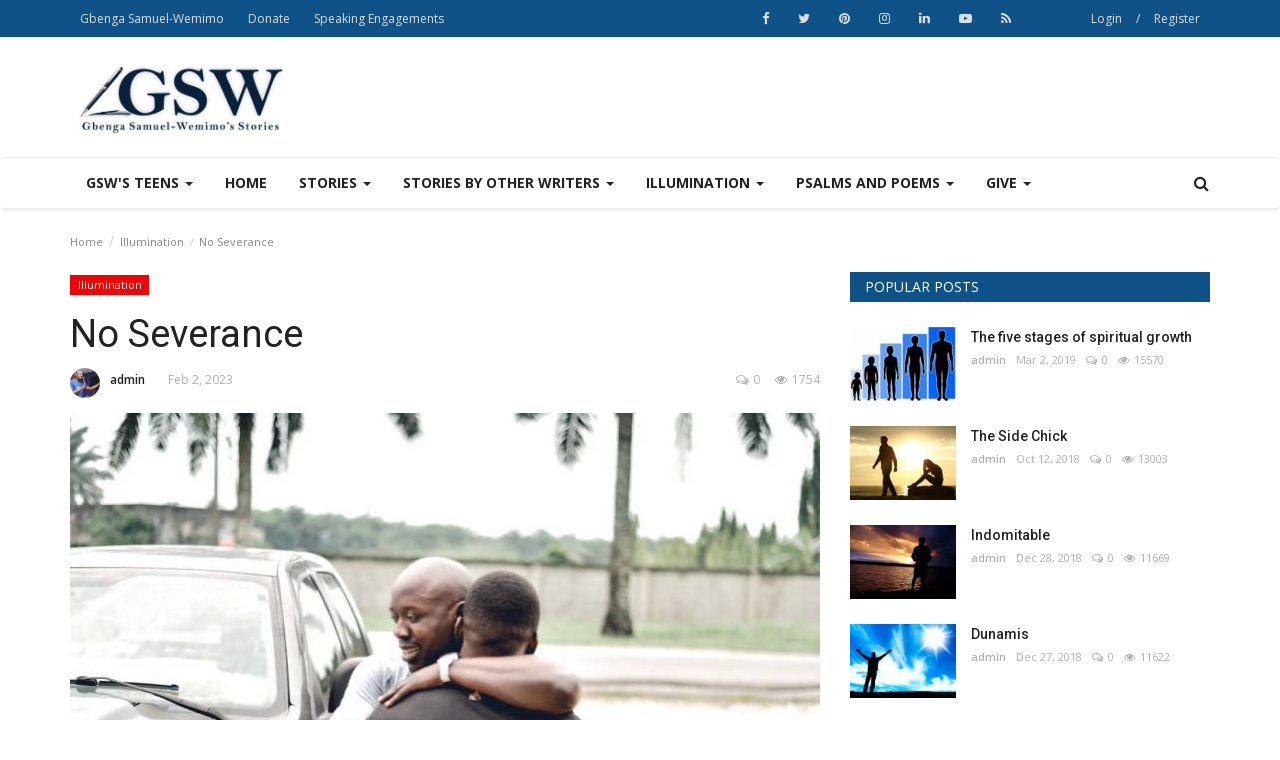

--- FILE ---
content_type: text/html; charset=UTF-8
request_url: https://www.gbengawemimo.com/post/no-severance
body_size: 20533
content:
<!DOCTYPE html>
<html lang="en">
<head>
    <meta charset="utf-8">
    <meta http-equiv="X-UA-Compatible" content="IE=edge">
    <meta name="viewport" content="width=device-width, initial-scale=1">
    <title>No Severance  - Gbenga Wemimo Stories</title>
    <meta name="description" content="Jesus said he is the vine and we are the branches.  

Do you know what that means?"/>
    <meta name="keywords" content="Jesus. Vine. Branch"/>
    <meta name="author" content="Codingest"/>
    <meta property="og:locale" content="en_US"/>
    <meta property="og:site_name" content="GbengaWemimo"/>
    <meta property="og:type" content="article"/>
    <meta property="og:title" content=""/>
    <meta property="og:description" content="Jesus said he is the vine and we are the branches.  

Do you know what that means?"/>
    <meta property="og:url" content="https://www.gbengawemimo.com/post/no-severance"/>
    <meta property="og:image" content="https://www.gbengawemimo.com/uploads/images/image_750x_63db9c49d5717.jpg"/>
    <meta property="og:image:width" content="750"/>
    <meta property="og:image:height" content="500"/>
    <meta property="article:author" content="admin"/>
    <meta property="article:tag" content="#Jesus#"/>
    <meta property="article:published_time" content="2023-02-02 11:19:48"/>
    <meta property="article:modified_time" content="2023-02-02 11:19:48"/>
    <meta name="twitter:card" content="summary"/>
    <meta name="twitter:site" content="@GbengaWemimo"/>
    <meta name="twitter:creator" content="@admin"/>
    <meta name="twitter:title" content="No Severance "/>
    <meta name="twitter:description" content="Jesus said he is the vine and we are the branches.  

Do you know what that means?"/>
    <meta name="twitter:image" content="https://www.gbengawemimo.com/uploads/images/image_750x_63db9c49d5717.jpg"/>
     <link rel="shortcut icon" type="image/png" href="https://www.gbengawemimo.com/uploads/logo/favicon_5f26a650369f9.jpg"/>
    <!-- Font-awesome CSS -->
    <link href="https://www.gbengawemimo.com/assets/vendor/font-awesome-5/css/font-awesome.min.css" rel="stylesheet"/>
    <!-- Simple-line-icons CSS -->
    <link href="https://www.gbengawemimo.com/assets/vendor/simple-line-icons/css/simple-line-icons.css" rel="stylesheet"/>
    <!-- Ionicons CSS -->
    <link href="https://www.gbengawemimo.com/assets/vendor/ionicons/css/ionicons.min.css" rel="stylesheet"/>
    <!-- Bootstrap CSS -->
    <link rel="stylesheet" href="https://www.gbengawemimo.com/assets/vendor/bootstrap-new/css/bootstrap.min.css"/>
    <link href="https://fonts.googleapis.com/css?family=Open+Sans:300,400,600,700&amp;subset=cyrillic-ext,greek-ext,latin-ext,vietnamese" rel="stylesheet">    <link href="https://fonts.googleapis.com/css?family=Roboto:300,400,500,700&amp;subset=cyrillic-ext,greek-ext,latin-ext,vietnamese" rel="stylesheet">        <!-- Owl Carousel -->
    <link href="https://cdnjs.cloudflare.com/ajax/libs/OwlCarousel2/2.3.4/assets/owl.carousel.min.css" rel="stylesheet">
    <link href="https://cdnjs.cloudflare.com/ajax/libs/OwlCarousel2/2.3.4/assets/owl.theme.default.min.css" rel="stylesheet">
    <!-- iCheck -->
    <link rel="stylesheet" href="https://www.gbengawemimo.com/assets/vendor/icheck/minimal/grey.css"/>
    <!-- Jquery Confirm CSS -->
    <link href="https://cdnjs.cloudflare.com/ajax/libs/jquery-confirm/3.3.4/jquery-confirm.min.css" rel="stylesheet"/>
    <!-- Magnific Popup-->
    <link href="https://cdnjs.cloudflare.com/ajax/libs/magnific-popup.js/1.1.0/magnific-popup.min.css" rel="stylesheet">
    <!-- Style -->
    <link href="https://www.gbengawemimo.com/assets/css/style.min.css" rel="stylesheet"/>
    <!-- Color CSS -->
    <link href="https://www.gbengawemimo.com/assets/css/colors/bluewood.css" rel="stylesheet"/>
    <!-- Responsive -->
    <link href="https://www.gbengawemimo.com/assets/css/responsive.min.css" rel="stylesheet"/>
    <!--Include Font Style-->
    <style>
    body {font-family: "Open Sans", Helvetica, Arial, sans-serif  } .font-1,.post-content .post-summary {font-family: "Roboto", Helvetica, Arial, sans-serif}.font-text{font-family: "Verdana","Open Sans", Helvetica, Arial, sans-serif}.h1, .h2, .h3, .h4, .h5, .h6, h1, h2, h3, h4, h5, h6 {font-family: "Roboto", Helvetica, Arial, sans-serif}.section-mid-title .title {font-family: "Roboto", Helvetica, Arial, sans-serif}.section .section-content .title {font-family: "Roboto", Helvetica, Arial, sans-serif}.section .section-head .title {font-family: "Open Sans", Helvetica, Arial, sans-serif}.sidebar-widget .widget-head .title {font-family: "Open Sans", Helvetica, Arial, sans-serif}.post-content .post-text {font-family: "Verdana","Open Sans", Helvetica, Arial, sans-serif}
    .top-bar,.news-ticker-title,.section .section-head .title,.sidebar-widget .widget-head,.section-mid-title .title,.comment-nav-tabs .title, .section .section-head .comment-nav-tabs .active a .title {
        background-color: #0f5287    }
    .section .section-head,.section-mid-title {
        border-bottom: 2px solid #0f5287;
    }
    </style>    <!-- HTML5 shim and Respond.js for IE8 support of HTML5 elements and media queries -->
    <!-- WARNING: Respond.js doesn't work if you view the page via file:// -->
    <!--[if lt IE 9]>
    <script src="https://oss.maxcdn.com/html5shiv/3.7.3/html5shiv.min.js"></script>
    <script src="https://oss.maxcdn.com/respond/1.4.2/respond.min.js"></script>
    <![endif]-->
     <!-- Global site tag (gtag.js) - Google Analytics -->
<script async src="https://www.googletagmanager.com/gtag/js?id=UA-127051446-1"></script>
<script>
  window.dataLayer = window.dataLayer || [];
  function gtag(){dataLayer.push(arguments);}
  gtag('js', new Date());

  gtag('config', 'UA-127051446-1');
</script>     <meta name="google-adsense-account" content="ca-pub-7666012030927806"></head>
<body>

<header id="header">

    <div class="top-bar">
        <div class="container">

            <div class="col-sm-12">
                <div class="row">
                    <ul class="top-menu top-menu-left">
                        <!--Print top menu pages-->
                                                                                                                                                                                                                                                                                                                                                                                                                                                                                                                    <li>
                                    <a href="https://www.gbengawemimo.com/gbenga-samuel-wemimo">Gbenga Samuel-Wemimo </a>
                                </li>
                                                                                                                <li>
                                    <a href="https://www.gbengawemimo.com/donate">Donate </a>
                                </li>
                                                                                                                                                                                                                                                                                                                                                                                                                                                                                                                                                                                                                                                                                                                                                                <li>
                                    <a href="https://www.gbengawemimo.com/speaking-engagements">Speaking Engagements </a>
                                </li>
                                                                                                        
                                            </ul>

                    <ul class="top-menu top-menu-right">
                        <!--Check auth-->
                                                                                    <li class="top-li-auth">
                                    <a href="https://www.gbengawemimo.com/login" >Login</a>
                                    <span>/</span>
                                    <a href="https://www.gbengawemimo.com/register">Register</a>
                                </li>
                                                                        </ul>

                    <ul class="top-menu top-menu-social ">
                        <!--Include social media links-->
                        
    <!--if facebook url exists-->
    <li>
        <a class="facebook" href="https://www.facebook.com/showlinks2404"
           target="_blank"><i
                    class="fa fa-facebook"></i></a>
    </li>
    <!--if twitter url exists-->
    <li>
        <a class="twitter" href="https://twitter.com/GbengaWemimo"
           target="_blank"><i
                    class="fa fa-twitter"></i></a>
    </li>
    <!--if google url exists-->
    <!--if pinterest url exists-->
    <li>
        <a class="pinterest" href="https://www.pinterest.com/samuelwemimo/?eq=gben&amp;etslf=5462"
           target="_blank"><i
                    class="fa fa-pinterest"></i></a>
    </li>
    <!--if instagram url exists-->
    <li>
        <a class="instagram" href="https://www.instagram.com/harmonywemimo/"
           target="_blank"><i
                    class="fa fa-instagram"></i></a>
    </li>
    <!--if linkedin url exists-->
    <li>
        <a class="linkedin" href="https://www.linkedin.com/in/gbenga-samuel-wemimo-a582431a/"
           target="_blank"><i
                    class="fa fa-linkedin"></i></a>
    </li>

    <!--if vk url exists-->

    <!--if youtube url exists-->
    <li>
        <a class="youtube" href="https://www.youtube.com/channel/UCqJLHO6mID2f1RM-_tFNGAA"
           target="_blank"><i class="fa fa-youtube-play"></i></a>
    </li>

    <!--if rss active-->
    <li>
        <a class="rss" href="https://www.gbengawemimo.com/rss-channels"><i class="fa fa-rss"></i>
        </a>
    </li>
                    </ul>

                </div>
            </div>
        </div><!--/.container-->
    </div><!--/.top-bar-->

    <div class="logo-banner">
        <div class="container">

            <div class="col-sm-12">
                <div class="row">

                    <div class="left">
                        <a href="https://www.gbengawemimo.com/">
                            <img src="https://www.gbengawemimo.com/uploads/logo/logo_5f26a681b7bf3.jpg" alt="logo" class="logo">
                        </a>
                    </div>

                    <div class="right">
                        <div class="pull-right">
                            <!--Include banner-->
                            

    
    
        
                            <section class="col-sm-12 col-xs-12 bn-lg ">
                    <div class="row">
                        <script async src="https://pagead2.googlesyndication.com/pagead/js/adsbygoogle.js?client=ca-pub-7666012030927806"
     crossorigin="anonymous"></script>                    </div>
                </section>
            
                            <section class="col-sm-12 col-xs-12 bn-md ">
                    <div class="row">
                        <script async src="https://pagead2.googlesyndication.com/pagead/js/adsbygoogle.js?client=ca-pub-3449394002068769"
     crossorigin="anonymous"></script>                    </div>
                </section>
            
        

                    <section class="col-sm-12 col-xs-12 bn-sm ">
                <div class="row">
                    <script async src="https://pagead2.googlesyndication.com/pagead/js/adsbygoogle.js?client=ca-pub-3449394002068769"
     crossorigin="anonymous"></script>                </div>
            </section>
        
    

                        </div>
                    </div>

                </div>
            </div>

        </div><!--/.container-->
    </div><!--/.top-bar-->

    <nav class="navbar navbar-default main-menu megamenu">
        <div class="container">

            <!-- Collect the nav links, forms, and other content for toggling -->
            <div class="collapse navbar-collapse">
                <div class="row">

                    <ul class="nav navbar-nav">
                                                
                        
                            
                        
                            
                        
                            
                        
                            
                        
                            
                        
                            
                        
                            
                        
                            
                        
                            
                        
                            
                        
                                                            
                                    
                                    
                                                                                    <!--Include mega menu-->
                                            

<li class="dropdown megamenu-fw mega-li-5 ">
    <a href="https://www.gbengawemimo.com/category/gsws-teens" class="dropdown-toggle disabled"
       data-toggle="dropdown" role="button" aria-expanded="false">GSW&#039;s Teens        <span class="caret"></span>
    </a>

    <!--Check if has posts-->
            <ul class="dropdown-menu megamenu-content dropdown-top" role="menu" data-mega-ul="5">
            <li>
                <div class="col-sm-12">
                    <div class="row">

                        <div class="sub-menu-right single-sub-menu">
                            <div class="row row-menu-right">

                                
                                    <div class="col-sm-3 menu-post-item">

                                        <div class="post-item-image">
                                            <a href="https://www.gbengawemimo.com/post/a-gifted-beginning">

                                                                                                
                                                                                                    <img src="https://www.gbengawemimo.com/uploads/images/image_380x240_6797eb7c3955d.jpg" alt="A Gifted Beginning" class="img-responsive"/>
                                                                                            </a>
                                        </div>

                                        <h3 class="title">
                                            <a href="https://www.gbengawemimo.com/post/a-gifted-beginning">
                                                A Gifted Beginning
                                            </a>
                                        </h3>
                                        <p class="post-meta">
                                                                                            <a href="https://www.gbengawemimo.com/profile/admin">admin</a>
                                                                                                                                        <span>Jan 27, 2025</span>
                                                                                                                                        <span><i class="fa fa-comments-o"></i>0</span>
                                                                                                                                        <span class="m-r-0"><i class="fa fa-eye"></i>1522</span>
                                                                                    </p>

                                    </div>

                                
                                    <div class="col-sm-3 menu-post-item">

                                        <div class="post-item-image">
                                            <a href="https://www.gbengawemimo.com/post/changed-by-the-word">

                                                                                                
                                                                                                    <img src="https://www.gbengawemimo.com/uploads/images/image_380x240_601b7d9078f51.jpg" alt="Changed by the Word" class="img-responsive"/>
                                                                                            </a>
                                        </div>

                                        <h3 class="title">
                                            <a href="https://www.gbengawemimo.com/post/changed-by-the-word">
                                                Changed by the Word
                                            </a>
                                        </h3>
                                        <p class="post-meta">
                                                                                            <a href="https://www.gbengawemimo.com/profile/admin">admin</a>
                                                                                                                                        <span>Feb 4, 2021</span>
                                                                                                                                        <span><i class="fa fa-comments-o"></i>0</span>
                                                                                                                                        <span class="m-r-0"><i class="fa fa-eye"></i>5641</span>
                                                                                    </p>

                                    </div>

                                
                                    <div class="col-sm-3 menu-post-item">

                                        <div class="post-item-image">
                                            <a href="https://www.gbengawemimo.com/post/the-gift">

                                                                                                
                                                                                                    <img src="https://www.gbengawemimo.com/uploads/images/image_380x240_5f3e50eaaa8b4.jpg" alt="The Gift" class="img-responsive"/>
                                                                                            </a>
                                        </div>

                                        <h3 class="title">
                                            <a href="https://www.gbengawemimo.com/post/the-gift">
                                                The Gift
                                            </a>
                                        </h3>
                                        <p class="post-meta">
                                                                                            <a href="https://www.gbengawemimo.com/profile/admin">admin</a>
                                                                                                                                        <span>Aug 20, 2020</span>
                                                                                                                                        <span><i class="fa fa-comments-o"></i>0</span>
                                                                                                                                        <span class="m-r-0"><i class="fa fa-eye"></i>5665</span>
                                                                                    </p>

                                    </div>

                                
                                    <div class="col-sm-3 menu-post-item">

                                        <div class="post-item-image">
                                            <a href="https://www.gbengawemimo.com/post/very-present-help">

                                                                                                
                                                                                                    <img src="https://www.gbengawemimo.com/uploads/images/image_380x240_5f3814ac967f2.jpg" alt="The Very Present Help" class="img-responsive"/>
                                                                                            </a>
                                        </div>

                                        <h3 class="title">
                                            <a href="https://www.gbengawemimo.com/post/very-present-help">
                                                The Very Present Help
                                            </a>
                                        </h3>
                                        <p class="post-meta">
                                                                                            <a href="https://www.gbengawemimo.com/profile/admin">admin</a>
                                                                                                                                        <span>Aug 15, 2020</span>
                                                                                                                                        <span><i class="fa fa-comments-o"></i>0</span>
                                                                                                                                        <span class="m-r-0"><i class="fa fa-eye"></i>6067</span>
                                                                                    </p>

                                    </div>

                                
                                    <div class="col-sm-3 menu-post-item">

                                        <div class="post-item-image">
                                            <a href="https://www.gbengawemimo.com/post/the-great-escape">

                                                                                                
                                                                                                    <img src="https://www.gbengawemimo.com/uploads/images/image_380x240_5f35920019fa2.jpg" alt="The Great Escape" class="img-responsive"/>
                                                                                            </a>
                                        </div>

                                        <h3 class="title">
                                            <a href="https://www.gbengawemimo.com/post/the-great-escape">
                                                The Great Escape
                                            </a>
                                        </h3>
                                        <p class="post-meta">
                                                                                            <a href="https://www.gbengawemimo.com/profile/admin">admin</a>
                                                                                                                                        <span>Aug 13, 2020</span>
                                                                                                                                        <span><i class="fa fa-comments-o"></i>0</span>
                                                                                                                                        <span class="m-r-0"><i class="fa fa-eye"></i>6372</span>
                                                                                    </p>

                                    </div>

                                
                            </div>
                        </div>

                    </div>
                </div>
            </li>
        </ul>
    </li>


                                        
                                    

                                                                                                                                
                        
                            
                        
                                                            
                                    
                                    

                                                                                    <li class="">
                                                <a href="index">
                                                    Home                                                </a>
                                            </li>
                                        

                                    

                                                                                                                                
                        
                                                            
                                    
                                    
                                                                                    <!--Include mega menu-->
                                            

<li class="dropdown megamenu-fw mega-li-1 ">
    <a href="https://www.gbengawemimo.com/category/stories" class="dropdown-toggle disabled"
       data-toggle="dropdown" role="button" aria-expanded="false">Stories        <span class="caret"></span>
    </a>

    <!--Check if has posts-->
            <ul class="dropdown-menu megamenu-content dropdown-top" role="menu" data-mega-ul="1">
            <li>
                <div class="col-sm-12">
                    <div class="row">

                        <div class="sub-menu-right single-sub-menu">
                            <div class="row row-menu-right">

                                
                                    <div class="col-sm-3 menu-post-item">

                                        <div class="post-item-image">
                                            <a href="https://www.gbengawemimo.com/post/stay-the-course">

                                                                                                
                                                                                                    <img src="https://www.gbengawemimo.com/uploads/images/image_380x240_696fed6cdc93b.jpg" alt="Stay The Course" class="img-responsive"/>
                                                                                            </a>
                                        </div>

                                        <h3 class="title">
                                            <a href="https://www.gbengawemimo.com/post/stay-the-course">
                                                Stay The Course
                                            </a>
                                        </h3>
                                        <p class="post-meta">
                                                                                            <a href="https://www.gbengawemimo.com/profile/admin">admin</a>
                                                                                                                                        <span>Jan 20, 2026</span>
                                                                                                                                        <span><i class="fa fa-comments-o"></i>0</span>
                                                                                                                                        <span class="m-r-0"><i class="fa fa-eye"></i>12</span>
                                                                                    </p>

                                    </div>

                                
                                    <div class="col-sm-3 menu-post-item">

                                        <div class="post-item-image">
                                            <a href="https://www.gbengawemimo.com/post/silent-treatment">

                                                                                                
                                                                                                    <img src="https://www.gbengawemimo.com/uploads/images/image_380x240_696edd329c389.jpg" alt="Silent Treatment" class="img-responsive"/>
                                                                                            </a>
                                        </div>

                                        <h3 class="title">
                                            <a href="https://www.gbengawemimo.com/post/silent-treatment">
                                                Silent Treatment
                                            </a>
                                        </h3>
                                        <p class="post-meta">
                                                                                            <a href="https://www.gbengawemimo.com/profile/admin">admin</a>
                                                                                                                                        <span>Jan 20, 2026</span>
                                                                                                                                        <span><i class="fa fa-comments-o"></i>0</span>
                                                                                                                                        <span class="m-r-0"><i class="fa fa-eye"></i>17</span>
                                                                                    </p>

                                    </div>

                                
                                    <div class="col-sm-3 menu-post-item">

                                        <div class="post-item-image">
                                            <a href="https://www.gbengawemimo.com/post/moving-in-with-her">

                                                                                                
                                                                                                    <img src="https://www.gbengawemimo.com/uploads/images/image_380x240_696bfc20d3a39.jpg" alt="Moving In with Her?" class="img-responsive"/>
                                                                                            </a>
                                        </div>

                                        <h3 class="title">
                                            <a href="https://www.gbengawemimo.com/post/moving-in-with-her">
                                                Moving In with Her?
                                            </a>
                                        </h3>
                                        <p class="post-meta">
                                                                                            <a href="https://www.gbengawemimo.com/profile/admin">admin</a>
                                                                                                                                        <span>Jan 17, 2026</span>
                                                                                                                                        <span><i class="fa fa-comments-o"></i>0</span>
                                                                                                                                        <span class="m-r-0"><i class="fa fa-eye"></i>56</span>
                                                                                    </p>

                                    </div>

                                
                                    <div class="col-sm-3 menu-post-item">

                                        <div class="post-item-image">
                                            <a href="https://www.gbengawemimo.com/post/why-we-have-sexless-marriages-ii-wifes-edition">

                                                                                                
                                                                                                    <img src="https://www.gbengawemimo.com/uploads/images/image_380x240_696a5f46a1284.jpg" alt="Why We Have Sexless Marriages II: (Wife&#039;s Edition)" class="img-responsive"/>
                                                                                            </a>
                                        </div>

                                        <h3 class="title">
                                            <a href="https://www.gbengawemimo.com/post/why-we-have-sexless-marriages-ii-wifes-edition">
                                                Why We Have Sexless Marriages II: (Wife&#039;s Edition)
                                            </a>
                                        </h3>
                                        <p class="post-meta">
                                                                                            <a href="https://www.gbengawemimo.com/profile/admin">admin</a>
                                                                                                                                        <span>Jan 16, 2026</span>
                                                                                                                                        <span><i class="fa fa-comments-o"></i>0</span>
                                                                                                                                        <span class="m-r-0"><i class="fa fa-eye"></i>77</span>
                                                                                    </p>

                                    </div>

                                
                                    <div class="col-sm-3 menu-post-item">

                                        <div class="post-item-image">
                                            <a href="https://www.gbengawemimo.com/post/purify-what-you-believe">

                                                                                                
                                                                                                    <img src="https://www.gbengawemimo.com/uploads/images/image_380x240_696a5d04e0ed0.jpg" alt="Purify What You Believe" class="img-responsive"/>
                                                                                            </a>
                                        </div>

                                        <h3 class="title">
                                            <a href="https://www.gbengawemimo.com/post/purify-what-you-believe">
                                                Purify What You Believe
                                            </a>
                                        </h3>
                                        <p class="post-meta">
                                                                                            <a href="https://www.gbengawemimo.com/profile/admin">admin</a>
                                                                                                                                        <span>Jan 16, 2026</span>
                                                                                                                                        <span><i class="fa fa-comments-o"></i>0</span>
                                                                                                                                        <span class="m-r-0"><i class="fa fa-eye"></i>87</span>
                                                                                    </p>

                                    </div>

                                
                            </div>
                        </div>

                    </div>
                </div>
            </li>
        </ul>
    </li>


                                        
                                    

                                                                                                                                
                        
                            
                        
                            
                        
                                                            
                                    
                                    
                                                                                    <!--Include mega menu-->
                                            

<li class="dropdown megamenu-fw mega-li-2 ">
    <a href="https://www.gbengawemimo.com/category/stories-by-other-writers" class="dropdown-toggle disabled"
       data-toggle="dropdown" role="button" aria-expanded="false">Stories by other writers        <span class="caret"></span>
    </a>

    <!--Check if has posts-->
            <ul class="dropdown-menu megamenu-content dropdown-top" role="menu" data-mega-ul="2">
            <li>
                <div class="col-sm-12">
                    <div class="row">

                        <div class="sub-menu-right single-sub-menu">
                            <div class="row row-menu-right">

                                
                                    <div class="col-sm-3 menu-post-item">

                                        <div class="post-item-image">
                                            <a href="https://www.gbengawemimo.com/post/christian-sisters-code">

                                                                                                
                                                                                                    <img src="https://www.gbengawemimo.com/uploads/images/image_380x240_696bfe2352684.jpg" alt="Christian Sister&#039;s Code" class="img-responsive"/>
                                                                                            </a>
                                        </div>

                                        <h3 class="title">
                                            <a href="https://www.gbengawemimo.com/post/christian-sisters-code">
                                                Christian Sister&#039;s Code
                                            </a>
                                        </h3>
                                        <p class="post-meta">
                                                                                            <a href="https://www.gbengawemimo.com/profile/admin">admin</a>
                                                                                                                                        <span>Jan 17, 2026</span>
                                                                                                                                        <span><i class="fa fa-comments-o"></i>0</span>
                                                                                                                                        <span class="m-r-0"><i class="fa fa-eye"></i>54</span>
                                                                                    </p>

                                    </div>

                                
                                    <div class="col-sm-3 menu-post-item">

                                        <div class="post-item-image">
                                            <a href="https://www.gbengawemimo.com/post/wrong-diagnosis">

                                                                                                
                                                                                                    <img src="https://www.gbengawemimo.com/uploads/images/image_380x240_67c8842176fc3.webp" alt="WRONG DIAGNOSIS" class="img-responsive"/>
                                                                                            </a>
                                        </div>

                                        <h3 class="title">
                                            <a href="https://www.gbengawemimo.com/post/wrong-diagnosis">
                                                WRONG DIAGNOSIS
                                            </a>
                                        </h3>
                                        <p class="post-meta">
                                                                                            <a href="https://www.gbengawemimo.com/profile/admin">admin</a>
                                                                                                                                        <span>Mar 5, 2025</span>
                                                                                                                                        <span><i class="fa fa-comments-o"></i>0</span>
                                                                                                                                        <span class="m-r-0"><i class="fa fa-eye"></i>1276</span>
                                                                                    </p>

                                    </div>

                                
                                    <div class="col-sm-3 menu-post-item">

                                        <div class="post-item-image">
                                            <a href="https://www.gbengawemimo.com/post/when-destiny-discourages">

                                                                                                
                                                                                                    <img src="https://www.gbengawemimo.com/uploads/images/image_380x240_67c883e786420.webp" alt="WHEN DESTINY DISCOURAGES" class="img-responsive"/>
                                                                                            </a>
                                        </div>

                                        <h3 class="title">
                                            <a href="https://www.gbengawemimo.com/post/when-destiny-discourages">
                                                WHEN DESTINY DISCOURAGES
                                            </a>
                                        </h3>
                                        <p class="post-meta">
                                                                                            <a href="https://www.gbengawemimo.com/profile/admin">admin</a>
                                                                                                                                        <span>Mar 5, 2025</span>
                                                                                                                                        <span><i class="fa fa-comments-o"></i>0</span>
                                                                                                                                        <span class="m-r-0"><i class="fa fa-eye"></i>1507</span>
                                                                                    </p>

                                    </div>

                                
                                    <div class="col-sm-3 menu-post-item">

                                        <div class="post-item-image">
                                            <a href="https://www.gbengawemimo.com/post/meaning">

                                                                                                
                                                                                                    <img src="https://www.gbengawemimo.com/uploads/images/image_380x240_67c883889e5ab.webp" alt="Meaning" class="img-responsive"/>
                                                                                            </a>
                                        </div>

                                        <h3 class="title">
                                            <a href="https://www.gbengawemimo.com/post/meaning">
                                                Meaning
                                            </a>
                                        </h3>
                                        <p class="post-meta">
                                                                                            <a href="https://www.gbengawemimo.com/profile/admin">admin</a>
                                                                                                                                        <span>Mar 5, 2025</span>
                                                                                                                                        <span><i class="fa fa-comments-o"></i>0</span>
                                                                                                                                        <span class="m-r-0"><i class="fa fa-eye"></i>1297</span>
                                                                                    </p>

                                    </div>

                                
                                    <div class="col-sm-3 menu-post-item">

                                        <div class="post-item-image">
                                            <a href="https://www.gbengawemimo.com/post/being-a-doctor">

                                                                                                
                                                                                                    <img src="https://www.gbengawemimo.com/uploads/images/image_380x240_67488dceefe14.jpg" alt="Being A Doctor" class="img-responsive"/>
                                                                                            </a>
                                        </div>

                                        <h3 class="title">
                                            <a href="https://www.gbengawemimo.com/post/being-a-doctor">
                                                Being A Doctor
                                            </a>
                                        </h3>
                                        <p class="post-meta">
                                                                                            <a href="https://www.gbengawemimo.com/profile/admin">admin</a>
                                                                                                                                        <span>Nov 28, 2024</span>
                                                                                                                                        <span><i class="fa fa-comments-o"></i>0</span>
                                                                                                                                        <span class="m-r-0"><i class="fa fa-eye"></i>1525</span>
                                                                                    </p>

                                    </div>

                                
                            </div>
                        </div>

                    </div>
                </div>
            </li>
        </ul>
    </li>


                                        
                                    

                                                                                                                                
                        
                                                            
                                    
                                    
                                                                                    <!--Include mega menu-->
                                            

<li class="dropdown megamenu-fw mega-li-3 ">
    <a href="https://www.gbengawemimo.com/category/illumination" class="dropdown-toggle disabled"
       data-toggle="dropdown" role="button" aria-expanded="false">Illumination        <span class="caret"></span>
    </a>

    <!--Check if has posts-->
            <ul class="dropdown-menu megamenu-content dropdown-top" role="menu" data-mega-ul="3">
            <li>
                <div class="col-sm-12">
                    <div class="row">

                        <div class="sub-menu-right single-sub-menu">
                            <div class="row row-menu-right">

                                
                                    <div class="col-sm-3 menu-post-item">

                                        <div class="post-item-image">
                                            <a href="https://www.gbengawemimo.com/post/prevailing-strategies-change-the-old-for-the-best">

                                                                                                
                                                                                                    <img src="https://www.gbengawemimo.com/uploads/images/image_380x240_67adf6af9f272.avif" alt="Prevailing Strategies: Change the Old For the Best" class="img-responsive"/>
                                                                                            </a>
                                        </div>

                                        <h3 class="title">
                                            <a href="https://www.gbengawemimo.com/post/prevailing-strategies-change-the-old-for-the-best">
                                                Prevailing Strategies: Change the Old For the Best
                                            </a>
                                        </h3>
                                        <p class="post-meta">
                                                                                            <a href="https://www.gbengawemimo.com/profile/admin">admin</a>
                                                                                                                                        <span>Feb 13, 2025</span>
                                                                                                                                        <span><i class="fa fa-comments-o"></i>0</span>
                                                                                                                                        <span class="m-r-0"><i class="fa fa-eye"></i>1279</span>
                                                                                    </p>

                                    </div>

                                
                                    <div class="col-sm-3 menu-post-item">

                                        <div class="post-item-image">
                                            <a href="https://www.gbengawemimo.com/post/prevailing-strategies-your-mind-governs-your-character">

                                                                                                
                                                                                                    <img src="https://www.gbengawemimo.com/uploads/images/image_380x240_67adf26584fae.jpg" alt="Prevailing Strategies: Your Mind Governs Your Character" class="img-responsive"/>
                                                                                            </a>
                                        </div>

                                        <h3 class="title">
                                            <a href="https://www.gbengawemimo.com/post/prevailing-strategies-your-mind-governs-your-character">
                                                Prevailing Strategies: Your Mind Governs Your Character
                                            </a>
                                        </h3>
                                        <p class="post-meta">
                                                                                            <a href="https://www.gbengawemimo.com/profile/admin">admin</a>
                                                                                                                                        <span>Feb 13, 2025</span>
                                                                                                                                        <span><i class="fa fa-comments-o"></i>0</span>
                                                                                                                                        <span class="m-r-0"><i class="fa fa-eye"></i>1492</span>
                                                                                    </p>

                                    </div>

                                
                                    <div class="col-sm-3 menu-post-item">

                                        <div class="post-item-image">
                                            <a href="https://www.gbengawemimo.com/post/understanding-extra-mundane-influences">

                                                                                                
                                                                                                    <img src="https://www.gbengawemimo.com/uploads/images/image_380x240_668b91aa8ad2d.jpg" alt="Understanding Extra-Mundane Influences" class="img-responsive"/>
                                                                                            </a>
                                        </div>

                                        <h3 class="title">
                                            <a href="https://www.gbengawemimo.com/post/understanding-extra-mundane-influences">
                                                Understanding Extra-Mundane Influences
                                            </a>
                                        </h3>
                                        <p class="post-meta">
                                                                                            <a href="https://www.gbengawemimo.com/profile/admin">admin</a>
                                                                                                                                        <span>Jul 8, 2024</span>
                                                                                                                                        <span><i class="fa fa-comments-o"></i>0</span>
                                                                                                                                        <span class="m-r-0"><i class="fa fa-eye"></i>2867</span>
                                                                                    </p>

                                    </div>

                                
                                    <div class="col-sm-3 menu-post-item">

                                        <div class="post-item-image">
                                            <a href="https://www.gbengawemimo.com/post/the-legacy-of-an-unloved-wife">

                                                                                                
                                                                                                    <img src="https://www.gbengawemimo.com/uploads/images/image_380x240_66264edcad1dd.jpg" alt="The Legacy of an Unloved Wife" class="img-responsive"/>
                                                                                            </a>
                                        </div>

                                        <h3 class="title">
                                            <a href="https://www.gbengawemimo.com/post/the-legacy-of-an-unloved-wife">
                                                The Legacy of an Unloved Wife
                                            </a>
                                        </h3>
                                        <p class="post-meta">
                                                                                            <a href="https://www.gbengawemimo.com/profile/admin">admin</a>
                                                                                                                                        <span>Apr 22, 2024</span>
                                                                                                                                        <span><i class="fa fa-comments-o"></i>0</span>
                                                                                                                                        <span class="m-r-0"><i class="fa fa-eye"></i>2662</span>
                                                                                    </p>

                                    </div>

                                
                                    <div class="col-sm-3 menu-post-item">

                                        <div class="post-item-image">
                                            <a href="https://www.gbengawemimo.com/post/costly-relationships">

                                                                                                
                                                                                                    <img src="https://www.gbengawemimo.com/uploads/images/image_380x240_6626416c18c84.jpg" alt="Costly Relationships" class="img-responsive"/>
                                                                                            </a>
                                        </div>

                                        <h3 class="title">
                                            <a href="https://www.gbengawemimo.com/post/costly-relationships">
                                                Costly Relationships
                                            </a>
                                        </h3>
                                        <p class="post-meta">
                                                                                            <a href="https://www.gbengawemimo.com/profile/admin">admin</a>
                                                                                                                                        <span>Apr 22, 2024</span>
                                                                                                                                        <span><i class="fa fa-comments-o"></i>0</span>
                                                                                                                                        <span class="m-r-0"><i class="fa fa-eye"></i>2184</span>
                                                                                    </p>

                                    </div>

                                
                            </div>
                        </div>

                    </div>
                </div>
            </li>
        </ul>
    </li>


                                        
                                    

                                                                                                                                
                        
                            
                        
                                                            
                                    
                                    
                                                                                    <!--Include mega menu-->
                                            

<li class="dropdown megamenu-fw mega-li-4 ">
    <a href="https://www.gbengawemimo.com/category/psalms-and-poems" class="dropdown-toggle disabled"
       data-toggle="dropdown" role="button" aria-expanded="false">Psalms and Poems        <span class="caret"></span>
    </a>

    <!--Check if has posts-->
            <ul class="dropdown-menu megamenu-content dropdown-top" role="menu" data-mega-ul="4">
            <li>
                <div class="col-sm-12">
                    <div class="row">

                        <div class="sub-menu-right single-sub-menu">
                            <div class="row row-menu-right">

                                
                                    <div class="col-sm-3 menu-post-item">

                                        <div class="post-item-image">
                                            <a href="https://www.gbengawemimo.com/post/psalm-22">

                                                                                                
                                                                                                    <img src="https://www.gbengawemimo.com/uploads/images/image_380x240_662636f23e7a3.jpg" alt="Psalm 22" class="img-responsive"/>
                                                                                            </a>
                                        </div>

                                        <h3 class="title">
                                            <a href="https://www.gbengawemimo.com/post/psalm-22">
                                                Psalm 22
                                            </a>
                                        </h3>
                                        <p class="post-meta">
                                                                                            <a href="https://www.gbengawemimo.com/profile/admin">admin</a>
                                                                                                                                        <span>Apr 22, 2024</span>
                                                                                                                                        <span><i class="fa fa-comments-o"></i>0</span>
                                                                                                                                        <span class="m-r-0"><i class="fa fa-eye"></i>2397</span>
                                                                                    </p>

                                    </div>

                                
                                    <div class="col-sm-3 menu-post-item">

                                        <div class="post-item-image">
                                            <a href="https://www.gbengawemimo.com/post/jesus-is-all-the-world-to-me">

                                                                                                
                                                                                                    <img src="https://www.gbengawemimo.com/uploads/images/image_380x240_662130c01feae.jpg" alt="Jesus Is All The World To Me" class="img-responsive"/>
                                                                                            </a>
                                        </div>

                                        <h3 class="title">
                                            <a href="https://www.gbengawemimo.com/post/jesus-is-all-the-world-to-me">
                                                Jesus Is All The World To Me
                                            </a>
                                        </h3>
                                        <p class="post-meta">
                                                                                            <a href="https://www.gbengawemimo.com/profile/admin">admin</a>
                                                                                                                                        <span>Apr 18, 2024</span>
                                                                                                                                        <span><i class="fa fa-comments-o"></i>0</span>
                                                                                                                                        <span class="m-r-0"><i class="fa fa-eye"></i>2138</span>
                                                                                    </p>

                                    </div>

                                
                                    <div class="col-sm-3 menu-post-item">

                                        <div class="post-item-image">
                                            <a href="https://www.gbengawemimo.com/post/testimony">

                                                                                                
                                                                                                    <img src="https://www.gbengawemimo.com/uploads/images/image_380x240_661e9f759c310.jpg" alt="TESTIMONY!!!" class="img-responsive"/>
                                                                                            </a>
                                        </div>

                                        <h3 class="title">
                                            <a href="https://www.gbengawemimo.com/post/testimony">
                                                TESTIMONY!!!
                                            </a>
                                        </h3>
                                        <p class="post-meta">
                                                                                            <a href="https://www.gbengawemimo.com/profile/admin">admin</a>
                                                                                                                                        <span>Apr 16, 2024</span>
                                                                                                                                        <span><i class="fa fa-comments-o"></i>0</span>
                                                                                                                                        <span class="m-r-0"><i class="fa fa-eye"></i>2355</span>
                                                                                    </p>

                                    </div>

                                
                                    <div class="col-sm-3 menu-post-item">

                                        <div class="post-item-image">
                                            <a href="https://www.gbengawemimo.com/post/changing-the-course-of-tomorrow">

                                                                                                
                                                                                                    <img src="https://www.gbengawemimo.com/uploads/images/image_380x240_65d7ad12534d9.jpg" alt="Changing The Course of Tomorrow" class="img-responsive"/>
                                                                                            </a>
                                        </div>

                                        <h3 class="title">
                                            <a href="https://www.gbengawemimo.com/post/changing-the-course-of-tomorrow">
                                                Changing The Course of Tomorrow
                                            </a>
                                        </h3>
                                        <p class="post-meta">
                                                                                            <a href="https://www.gbengawemimo.com/profile/admin">admin</a>
                                                                                                                                        <span>Feb 22, 2024</span>
                                                                                                                                        <span><i class="fa fa-comments-o"></i>0</span>
                                                                                                                                        <span class="m-r-0"><i class="fa fa-eye"></i>2519</span>
                                                                                    </p>

                                    </div>

                                
                                    <div class="col-sm-3 menu-post-item">

                                        <div class="post-item-image">
                                            <a href="https://www.gbengawemimo.com/post/awake">

                                                                                                
                                                                                                    <img src="https://www.gbengawemimo.com/uploads/images/image_380x240_65acc3531dc55.jpg" alt="AWAKE" class="img-responsive"/>
                                                                                            </a>
                                        </div>

                                        <h3 class="title">
                                            <a href="https://www.gbengawemimo.com/post/awake">
                                                AWAKE
                                            </a>
                                        </h3>
                                        <p class="post-meta">
                                                                                            <a href="https://www.gbengawemimo.com/profile/admin">admin</a>
                                                                                                                                        <span>Jan 21, 2024</span>
                                                                                                                                        <span><i class="fa fa-comments-o"></i>0</span>
                                                                                                                                        <span class="m-r-0"><i class="fa fa-eye"></i>2484</span>
                                                                                    </p>

                                    </div>

                                
                            </div>
                        </div>

                    </div>
                </div>
            </li>
        </ul>
    </li>


                                        
                                    

                                                                                                                                
                        
                            
                        
                            
                        
                            
                        
                                                            
                                    
                                    

                                        
                                            <li class="dropdown ">
                                                <a class="dropdown-toggle disabled" data-toggle="dropdown"
                                                   href="https://www.gbengawemimo.com/index">
                                                    Give                                                    <span class="caret"></span>
                                                </a>
                                                <ul class="dropdown-menu dropdown-more dropdown-top">

                                                                                                                                                                        <li>
                                                                <a role="menuitem" href="https://www.gbengawemimo.com/donate">
                                                                    Donate                                                                </a>
                                                            </li>
                                                                                                            

                                                </ul>
                                            </li>

                                        

                                    

                                                                                                                                
                        
                                            </ul>

                    <ul class="nav navbar-nav navbar-right">
                        <li class="li-search">
                            <a class="search-icon"><i class="fa fa-search"></i></a>
                            <div class="search-form">
                                <form action="https://www.gbengawemimo.com/search" method="get" accept-charset="utf-8">
                                <input type="text" name="q" maxlength="300" pattern=".*\S+.*"
                                       class="form-control form-input"
                                       placeholder="Search..." required>
                                <button class="btn btn-default"><i class="fa fa-search"></i></button>
                                </form>                            </div>
                        </li>
                    </ul>

                </div>
            </div><!-- /.navbar-collapse -->
        </div>
    </nav>

    <div class="col-sm-12">
        <div class="row">

            <div class="nav-mobile">

                <div class="logo-cnt">
                    <a href="https://www.gbengawemimo.com/">
                        <img src="https://www.gbengawemimo.com/uploads/logo/logo_5f26a681b7bf3.jpg" alt="logo" class="logo">
                    </a>
                </div>

                <div class="mobile-nav-search">
                    <a class="search-icon"><i class="fa fa-search"></i></a>
                    <div class="search-form">
                        <form action="https://www.gbengawemimo.com/search" method="get" accept-charset="utf-8">
                        <input type="text" name="q" maxlength="300" pattern=".*\S+.*"
                               class="form-control form-input"
                               placeholder="Search..." required>
                        <button class="btn btn-default"><i class="fa fa-search"></i></button>
                        </form>                    </div>
                </div>

                <span onclick="open_mobile_nav();" class="mobile-menu-icon"><i class="ion-navicon-round"></i> </span>

            </div>
        </div>
    </div>

</header>

<div id="mobile-menu" class="mobile-menu">
    <div class="mobile-menu-inner">
        <p class="text-right p-close-menu">
            <a href="javascript:void(0)" class="closebtn" onclick="close_mobile_nav();"><i
                        class="ion-ios-close-empty"></i></a>
        </p>

        <div class="col-sm-12">
            <div class="row">
                <nav class="navbar">
                    <ul class="nav navbar-nav">

                                                                                                                                                                                                                                                                                                                                                                                                                                                                                                                                                                                            

                                
                                                                    <li>
                                        <a href="https://www.gbengawemimo.com/category/gsws-teens">
                                            GSW&#039;s Teens                                        </a>
                                    </li>
                                

                                                                                                                                    

                                
                                                                    <li>
                                        <a href="index">
                                            Home                                        </a>
                                    </li>
                                

                                                                                

                                
                                                                    <li>
                                        <a href="https://www.gbengawemimo.com/category/stories">
                                            Stories                                        </a>
                                    </li>
                                

                                                                                                                                                                                        

                                
                                                                    <li>
                                        <a href="https://www.gbengawemimo.com/category/stories-by-other-writers">
                                            Stories by other writers                                        </a>
                                    </li>
                                

                                                                                

                                
                                                                    <li>
                                        <a href="https://www.gbengawemimo.com/category/illumination">
                                            Illumination                                        </a>
                                    </li>
                                

                                                                                                                                    

                                
                                                                    <li>
                                        <a href="https://www.gbengawemimo.com/category/psalms-and-poems">
                                            Psalms and Poems                                        </a>
                                    </li>
                                

                                                                                                                                                                                                                                            

                                
                                
                                    <li class="dropdown">
                                        <a href="#" class="dropdown-toggle" data-toggle="dropdown" role="button"
                                           aria-haspopup="true" aria-expanded="true">
                                            Give                                            <span class="ion-chevron-down mobile-dropdown-arrow"></span>
                                        </a>
                                        <ul class="dropdown-menu">
                                                                                                                                        <li>
                                                    <a href="https://www.gbengawemimo.com/donate">
                                                        Donate                                                    </a>
                                                </li>
                                            
                                        </ul>
                                    </li>

                                

                                                    
                        

                        <!--Check auth-->
                                                                                    <li>
                                    <a href="https://www.gbengawemimo.com/login"
                                       class="close-menu-click">Login</a>
                                </li>
                                <li>
                                    <a href="https://www.gbengawemimo.com/register"
                                       class="close-menu-click">Register</a>
                                </li>
                                                    
                    </ul>
                </nav>
            </div>

            <div class="row">
                <div class="mobile-search">
                    <form action="https://www.gbengawemimo.com/search" method="get" accept-charset="utf-8">
                    <input type="text" name="q" maxlength="300" pattern=".*\S+.*" class="form-control form-input"
                           placeholder="Search..." required>
                    <button class="btn btn-default"><i class="fa fa-search"></i></button>
                    </form>                </div>
            </div>

            <div class="row">
                <ul class="mobile-menu-social">
                    <!--Include social media links-->
                    
    <!--if facebook url exists-->
    <li>
        <a class="facebook" href="https://www.facebook.com/showlinks2404"
           target="_blank"><i
                    class="fa fa-facebook"></i></a>
    </li>
    <!--if twitter url exists-->
    <li>
        <a class="twitter" href="https://twitter.com/GbengaWemimo"
           target="_blank"><i
                    class="fa fa-twitter"></i></a>
    </li>
    <!--if google url exists-->
    <!--if pinterest url exists-->
    <li>
        <a class="pinterest" href="https://www.pinterest.com/samuelwemimo/?eq=gben&amp;etslf=5462"
           target="_blank"><i
                    class="fa fa-pinterest"></i></a>
    </li>
    <!--if instagram url exists-->
    <li>
        <a class="instagram" href="https://www.instagram.com/harmonywemimo/"
           target="_blank"><i
                    class="fa fa-instagram"></i></a>
    </li>
    <!--if linkedin url exists-->
    <li>
        <a class="linkedin" href="https://www.linkedin.com/in/gbenga-samuel-wemimo-a582431a/"
           target="_blank"><i
                    class="fa fa-linkedin"></i></a>
    </li>

    <!--if vk url exists-->

    <!--if youtube url exists-->
    <li>
        <a class="youtube" href="https://www.youtube.com/channel/UCqJLHO6mID2f1RM-_tFNGAA"
           target="_blank"><i class="fa fa-youtube-play"></i></a>
    </li>

    <!--if rss active-->
    <li>
        <a class="rss" href="https://www.gbengawemimo.com/rss-channels"><i class="fa fa-rss"></i>
        </a>
    </li>
                </ul>
            </div>

        </div>


    </div>

</div>

<!--Include modals-->


    <div class="modal fade auth-modal" id="modal-login" tabindex="-1" role="dialog" aria-labelledby="myModalLabel" aria-hidden="true">
        <div class="modal-dialog modal-sm">
            <div class="modal-content">

                <div id="menu-login" class="tab-pane fade in active">

                    <div class="modal-header">
                        <button type="button" class="close" data-dismiss="modal"><i class="ion-close-round" aria-hidden="true"></i></button>
                        <h4 class="modal-title font-1">Login</h4>
                    </div>

                    <div class="modal-body">
                        <div class="auth-box">

                                                            <p class="p-auth-modal">
                                    Login with social account                                </p>
                            

                            <div class="row row-login-ext">
                                                                                                    <div class="col-xs-6 col-sm-12">
                                        <a href="https://accounts.google.com/o/oauth2/auth?response_type=code&redirect_uri=https%3A%2F%2Fwww.gbengawemimo.com%2Flogin-with-google&client_id=757693214436-ts9dqd3hjrtrvfn3ise0brr5j0045ru7.apps.googleusercontent.com&scope=https%3A%2F%2Fwww.googleapis.com%2Fauth%2Fuserinfo.profile+https%3A%2F%2Fwww.googleapis.com%2Fauth%2Fuserinfo.email&access_type=online&approval_prompt=auto" class="btn-login-ext btn-login-google">
                                            <span class="icon"> <i class="ion-social-googleplus"></i> </span>
                                            <span class="text">Google</span>
                                        </a>
                                    </div>
                                                            </div>

                                                            <p class="p-auth-modal-or">
                                    <span>or</span>
                                </p>
                            
                            <!-- include message block -->
                            <div id="result-login"></div>

                            <!-- form start -->
                            <form id="form-login">
                                <div class="form-group has-feedback">
                                    <input type="email" name="email" class="form-control form-input"
                                           placeholder="Email Address"
                                           value="" required>
                                    <span class="glyphicon glyphicon-envelope form-control-feedback"></span>
                                </div>

                                <div class="form-group has-feedback">
                                    <input type="password" name="password" class="form-control form-input"
                                           placeholder="Password"
                                           value="" required>
                                    <span class=" glyphicon glyphicon-lock form-control-feedback"></span>
                                </div>

                                <div class="row">
                                    <div class="col-sm-7 col-xs-7">
                                        <input type="checkbox" id="remember_me" name="remember_me" value="1" class="flat-blue" checked>&nbsp;&nbsp;
                                        <label for="remember_me" class="label-remember">Remember Me</label>
                                    </div>
                                    <div class="col-sm-5 col-xs-5">
                                        <button type="submit" class="btn btn-primary btn-custom pull-right">
                                            Login                                        </button>
                                    </div>
                                </div>
                            </form><!-- form end -->

                        </div>
                    </div>

                    <div class="modal-footer">
                        <a href="https://www.gbengawemimo.com/reset-password" class="link-forget">
                            Forgot Password?                        </a>
                    </div>
                </div>

            </div>
        </div>
    </div>






<!-- Section: wrapper -->
<div id="wrapper">
    <div class="container">
        <div class="row">

            <!-- breadcrumb -->
            <div class="col-sm-12 page-breadcrumb">
                <ol class="breadcrumb">
                    <li class="breadcrumb-item">
                        <a href="https://www.gbengawemimo.com/">Home</a>
                    </li>
                                            <li class="breadcrumb-item">
                            <a href="https://www.gbengawemimo.com/category/illumination">
                                Illumination                            </a>
                        </li>
                    
                                        <li class="breadcrumb-item active"> No Severance </li>
                </ol>
            </div>

            <div id="content" class="col-sm-8 col-xs-12">

                <div class="post-content">

                    
                                                    <p class="m-0">
                                <a href="https://www.gbengawemimo.com/category/illumination">
                                    <label class="category-label"
                                           style="background-color: #f30404">
                                        Illumination                                    </label>
                                </a>
                            </p>
                        
                    
                    <h1 class="title">No Severance </h1>

                                            <p class="post-meta">
                            <span class="post-author-meta sp-left">
            <a href="https://www.gbengawemimo.com/profile/admin">
                <img src="https://www.gbengawemimo.com/uploads/profile/avatar_1_5dcee660da692.jpg"
                     alt="admin">
                admin            </a>
        </span>
                        
                                                    <span class="sp-left">Feb 2, 2023</span>
                        
                                                    <span class="sp-right"><i class="fa fa-eye"></i>1754</span>
                        
                                                    <span class="sp-right"><i
                                        class="fa fa-comments-o"></i>0</span>
                                            </p>

                    <!--<div class="post-share">-->
                        <!--include Social Share -->
                    <!--    -->
                    <!--</div>-->

                                            <!-- Include post details -->
                        
<div class="post-image">
    
                    <a class="image-popup-no-title lightbox" href="https://www.gbengawemimo.com/uploads/images/image_1920x_63db9c46c3325.jpg" title="No Severance ">
                <img src="https://www.gbengawemimo.com/uploads/images/image_750x_63db9c49d5717.jpg"
                     class="img-responsive center-image"
                     alt="No Severance "/>
            </a>
        
    </div>
                    
                    

    
    
        
            
            
        

        
    


                    <div class="post-text">
                        <p>Now ye are clean through the word which I have spoken unto you.&nbsp;</p>

<p>That&rsquo;s one of the reasons you have to listen to the word of God all the time. Because it is a cleansing agent. This one will cleanse your spirit. You can have a bath in the spirit.&nbsp;</p>

<p>John 15:4-5 Abide in me, and I in you. As the branch cannot bear fruit of itself, except it abide in the vine; no more can ye, except ye abide in me. (5) I am the vine, ye are the branches: He that abideth in me, and I in him, the same bringeth forth much fruit: for without me ye&nbsp;can do nothing.&nbsp;</p>

<p>Jesus said that He is the vine and we are the branches. Do you know what that means?&nbsp;</p>

<p>Was He ever holy? Then that same holiness is yours. Was He ever righteous? If righteousness is the nature of God and Jesus has the righteousness of God and He says I am the&nbsp;vine and ye are the branches. That&rsquo;s beginning to tell me something.&nbsp;</p>

<p>Was Jesus divine? Or was He just another ordinary philosopher? Or a religious leader? Or a positive thinker? Jesus the son of God. Divine. So what kind of life did He have?&nbsp;</p>

<p>Jesus says I am the vine and ye are&nbsp;the branches. This disobedient, foolish, crazy, evil me?&nbsp;</p>

<p>Jesus said, I am the vine and ye are the branches. If you accept it, good. If you don&rsquo;t, forget it!!&nbsp;</p>

<p>Just free! Just like that? Lord what can I do to become one of the branches? Nothing you just got to be born again. That&rsquo;s all.&nbsp;</p>

<p>He&rsquo;s&nbsp;not talking about coming in to Him. No! You are just born that way. He that abideth in me, and I in him, the same bringeth forth much fruit: for without me ye can do nothing.&nbsp;</p>

<p>I want you to understand this. Without me here doesn&rsquo;t mean if I don&rsquo;t follow you. If I&rsquo;m not there ,you&nbsp;can&rsquo;t do nothing. No! No!! No!!! That&rsquo;s not what Jesus said.&nbsp;</p>

<p>He said I will be with you always even unto the end of the world. It simply means Apart from me you can do nothing. Cut off from me you can&rsquo;t do nothing.&nbsp;</p>

<p>Who is going to cut me out? Nobody!&nbsp;</p>

<p>&bull; &bull; &bull;</p>

<p>-GSW-</p>
                    </div>

                    <!--Optional Url Button -->
                    
                    <!--Optional Url Button -->
                    
                                            <div class="post-tags">
                            <h2 class="tags-title">Tags:</h2>
                            <ul class="tag-list">
                                                                    <li>
                                        <a href="https://www.gbengawemimo.com/tag/jesus">
                                            #Jesus#                                        </a>
                                    </li>
                                                            </ul>
                        </div>
                    

                    <div class="post-share post-share-bottom">
                        <div class="share-left">
                            <h3 class="share-title"><i class="fa fa-share-alt"></i> Share                            </h3>
                        </div>
                        <div class="share-right">
                            <!--include Social Share -->
                            
<ul class="share-box">
    <li class="share-li-lg">
        <a href="javascript:void(0)"
           onclick="window.open('https://www.facebook.com/sharer/sharer.php?u=https://www.gbengawemimo.com/post/no-severance', 'Share This Post', 'width=640,height=450');return false"
           class="social-btn-sm facebook">
            <i class="fa fa-facebook"></i>
            <span>Facebook</span>
        </a>
    </li>

    <li class="share-li-lg">
        <a href="javascript:void(0)"
           onclick="window.open('https://twitter.com/share?url=https://www.gbengawemimo.com/post/no-severance&amp;text=No Severance ', 'Share This Post', 'width=640,height=450');return false"
           class="social-btn-sm twitter">
            <i class="fa fa-twitter"></i>
            <span>Twitter</span>
        </a>
    </li>
    <li class="share-li-lg">
        <a href="javascript:void(0)"
           onclick="window.open('https://plus.google.com/share?url=https://www.gbengawemimo.com/post/no-severance', 'Share This Post', 'width=640,height=450');return false"
           class="social-btn-sm google">
            <i class="fa fa-google-plus"></i>
            <span>Google</span>
        </a>
    </li>


    <li class="share-li-sm">
        <a href="javascript:void(0)"
           onclick="window.open('https://www.facebook.com/sharer/sharer.php?u=https://www.gbengawemimo.com/post/no-severance', 'Share This Post', 'width=640,height=450');return false"
           class="social-btn-sm facebook">
            <i class="fa fa-facebook"></i>
        </a>
    </li>

    <li class="share-li-sm">
        <a href="javascript:void(0)"
           onclick="window.open('https://twitter.com/share?url=https://www.gbengawemimo.com/post/no-severance&amp;text=No Severance ', 'Share This Post', 'width=640,height=450');return false"
           class="social-btn-sm twitter">
            <i class="fa fa-twitter"></i>
        </a>
    </li>

    <li class="share-li-sm">
        <a href="javascript:void(0)"
           onclick="window.open('https://plus.google.com/share?url=https://www.gbengawemimo.com/post/no-severance', 'Share This Post', 'width=640,height=450');return false"
           class="social-btn-sm google">
            <i class="fa fa-google-plus"></i>
        </a>
    </li>

    <li>
        <a href="javascript:void(0)"
           onclick="window.open('http://www.linkedin.com/shareArticle?mini=true&amp;url=https://www.gbengawemimo.com/post/no-severance', 'Share This Post', 'width=640,height=450');return false"
           class="social-btn-sm linkedin">
            <i class="fa fa-linkedin"></i>
        </a>
    </li>
    <li>
        <a href="javascript:void(0)"
           onclick="window.open('http://pinterest.com/pin/create/button/?url=https://www.gbengawemimo.com/post/no-severance&amp;media=https://www.gbengawemimo.com/uploads/images/image_750x_63db9c49d5717.jpg', 'Share This Post', 'width=640,height=450');return false"
           class="social-btn-sm pinterest">
            <i class="fa fa-pinterest"></i>
        </a>
    </li>
    <li>
        <a href="javascript:void(0)"
           onclick="window.open('http://www.tumblr.com/share/link?url=https://www.gbengawemimo.com/post/no-severance&amp;title=No Severance ', 'Share This Post', 'width=640,height=450');return false"
           class="social-btn-sm tumblr">
            <i class="fa fa-tumblr"></i>
        </a>
    </li>
    <li>
        <a href="javascript:void(0)" id="print_post" class="social-btn-sm btn-print">
            <i class="fa fa-print"></i>
        </a>
    </li>

</ul>



                        </div>
                    </div>

                </div>

                <!--include next previous post -->
                
<div class="col-sm-12 post-next-prev">
    <div class="row">

        <div class="col-sm-6 col-xs-12 left">
            
                <p>
                    <span><i class="fa fa-arrow-left" aria-hidden="true"></i>Previous Article</span>
                </p>
                <h3 class="title">
                    <a href="https://www.gbengawemimo.com/post/the-missing-god">
                        The Missing God                     </a>
                </h3>

                    </div>

        <div class="col-sm-6 col-xs-12 right">
            
                <p>
                    <span>Next Article<i class="fa fa-arrow-right" aria-hidden="true"></i></span>
                </p>
                <h3 class="title">
                    <a href="https://www.gbengawemimo.com/post/the-color-of-love">
                        The Color of  Love                    </a>
                </h3>

                    </div>

    </div>
</div>


                <!--Include banner-->
                

    
    
        
            
            
        

        
    


                <!--include about author -->
                                    

    <div class="col-sm-12 col-xs-12">
        <div class="row">

            <div class="about-author">
                <div class="about-author-left">
                    <a href="https://www.gbengawemimo.com/profile/admin" class="author-link">
                        <img src="https://www.gbengawemimo.com/uploads/profile/avatar_1_5dcee660da692.jpg" alt="" class="img-responsive img-author">
                    </a>
                </div>
                <div class="about-author-right">
                    <div class="about-author-row">
                        <p>
                            <strong>
                                <a href="https://www.gbengawemimo.com/profile/admin" class="author-link"> admin </a>
                            </strong>
                        </p>
                    </div>


                    <div class="about-author-row">
                        
                        <div class="author-social-cnt">
                            <ul class="author-social">
                                <!--if facebook url exists-->
                                                                <!--if twitter url exists-->
                                                                <!--if google url exists-->
                                                                <!--if pinterest url exists-->
                                                                <!--if instagram url exists-->
                                                                <!--if linkedin url exists-->
                                                                <!--if vk url exists-->
                                                                <!--if youtube url exists-->
                                                            </ul>
                        </div>

                    </div>

                </div>
            </div>


        </div>
    </div>

                
                <section class="section section-related-posts">
                    <div class="section-head">
                        <h4 class="title">Related Posts</h4>
                    </div>

                    <div class="section-content">
                        <div class="row">
                                                        
                                
                                <!--include post item-->
                                <div class="col-sm-6 col-xs-12">
                                    
<!--Post row item-->
<div class="post-item">

    
            <div class="post-item-image">
            <a href="https://www.gbengawemimo.com/post/principles-for-walking-in-the-supernatural-9-10">

                                
                <img src="https://www.gbengawemimo.com/assets/img/img_bg_mid.jpg" data-src="https://www.gbengawemimo.com/uploads/images/image_380x240_5fd71f2a4a34e.jpg" alt="Principles for Walking in The Supernatural 9 &amp; 10" class="lazy img-responsive post-image"/>
            </a>
        </div>
    
    <h3 class="title">
        <a href="https://www.gbengawemimo.com/post/principles-for-walking-in-the-supernatural-9-10">
            Principles for Walking in The Supernatural 9 &amp; 10        </a>
    </h3>

    <p class="post-meta">
                    <a href="https://www.gbengawemimo.com/profile/admin">admin</a>
                            <span>Dec 14, 2020</span>
                            <span><i class="fa fa-comments-o"></i>0</span>
                            <span class="m-r-0"><i class="fa fa-eye"></i>2659</span>
            </p>

    <p class="description">
            </p>
</div>                                </div>

                                                            
                                
                                <!--include post item-->
                                <div class="col-sm-6 col-xs-12">
                                    
<!--Post row item-->
<div class="post-item">

    
            <div class="post-item-image">
            <a href="https://www.gbengawemimo.com/post/the-word">

                                
                <img src="https://www.gbengawemimo.com/assets/img/img_bg_mid.jpg" data-src="https://www.gbengawemimo.com/uploads/images/image_380x240_5c281d373a499.jpg" alt="The Word" class="lazy img-responsive post-image"/>
            </a>
        </div>
    
    <h3 class="title">
        <a href="https://www.gbengawemimo.com/post/the-word">
            The Word        </a>
    </h3>

    <p class="post-meta">
                    <a href="https://www.gbengawemimo.com/profile/admin">admin</a>
                            <span>Dec 30, 2018</span>
                            <span><i class="fa fa-comments-o"></i>0</span>
                            <span class="m-r-0"><i class="fa fa-eye"></i>3761</span>
            </p>

    <p class="description">
            </p>
</div>                                </div>

                                                            
                                                                    <div class="col-sm-12"></div>
                                
                                <!--include post item-->
                                <div class="col-sm-6 col-xs-12">
                                    
<!--Post row item-->
<div class="post-item">

    
            <div class="post-item-image">
            <a href="https://www.gbengawemimo.com/post/thrones-and-scaffolds">

                                
                <img src="https://www.gbengawemimo.com/assets/img/img_bg_mid.jpg" data-src="https://www.gbengawemimo.com/uploads/images/image_380x240_5ef4be6d0676a.jpg" alt="Thrones and Scaffolds" class="lazy img-responsive post-image"/>
            </a>
        </div>
    
    <h3 class="title">
        <a href="https://www.gbengawemimo.com/post/thrones-and-scaffolds">
            Thrones and Scaffolds        </a>
    </h3>

    <p class="post-meta">
                    <a href="https://www.gbengawemimo.com/profile/admin">admin</a>
                            <span>Jun 25, 2020</span>
                            <span><i class="fa fa-comments-o"></i>0</span>
                            <span class="m-r-0"><i class="fa fa-eye"></i>2501</span>
            </p>

    <p class="description">
            </p>
</div>                                </div>

                                                            
                                
                                <!--include post item-->
                                <div class="col-sm-6 col-xs-12">
                                    
<!--Post row item-->
<div class="post-item">

    
            <div class="post-item-image">
            <a href="https://www.gbengawemimo.com/post/the-gospel">

                                
                <img src="https://www.gbengawemimo.com/assets/img/img_bg_mid.jpg" data-src="https://www.gbengawemimo.com/uploads/images/image_380x240_63aaa6becd77d.jpg" alt="The Gospel" class="lazy img-responsive post-image"/>
            </a>
        </div>
    
    <h3 class="title">
        <a href="https://www.gbengawemimo.com/post/the-gospel">
            The Gospel        </a>
    </h3>

    <p class="post-meta">
                    <a href="https://www.gbengawemimo.com/profile/admin">admin</a>
                            <span>Dec 27, 2022</span>
                            <span><i class="fa fa-comments-o"></i>0</span>
                            <span class="m-r-0"><i class="fa fa-eye"></i>2325</span>
            </p>

    <p class="description">
        He came to me and said, &quot;Please pray for me.&quot; I said I would do so later in the...    </p>
</div>                                </div>

                                                                                    </div>
                    </div>
                </section>


                
                    <section id="comments" class="section section-related-posts">
                        <div class="section-head">
                            <ul class="nav nav-tabs comment-nav-tabs">
                                                                    <li class="active">
                                        <a data-toggle="tab" href="#comment_tab_1">
                                            <h4 class="title">Comments                                                &nbsp;(0)</h4>
                                        </a>
                                    </li>
                                
                                                                    <li class="">
                                        <a data-toggle="tab" href="#comment_tab_2">
                                            <h4 class="title">Facebook Comments                                                (<span class="fb-comments-count"
                                                       data-href="https://www.gbengawemimo.com/post/no-severance">0</span>)</h4>
                                        </a>
                                    </li>
                                                            </ul>
                        </div>


                        <div class="tab-content">
                            <div id="comment_tab_1"
                                 class="tab-pane fade in active">
                                <!--Comment Box-->

                                <div class="col-sm-12">
                                    <div class="row row-make-comment">
                                                                                    <div class="form-group">
                                        <textarea class="form-control form-input form-textarea" name="comment"
                                                  maxlength="4999"
                                                  placeholder="Comment..."></textarea>
                                            </div>

                                            <div class="form-group">
                                                <a href="#" data-toggle="modal" data-target="#modal-login"
                                                   class="btn btn-primary btn-custom pull-right">
                                                    Submit                                                </a>
                                            </div>
                                                                            </div>

                                    <div id="comment-result" class="row row-comments">
                                        
<div class="section-content">
    <div class="comments">
        <div class="row">
            <div class="col-sm-12 comments-body">

                <ul class="comment-lists">

                                    </ul>

            </div>
        </div>
    </div>
</div>


                                    </div>
                                    <input type="hidden" id="vr_comment_limit" value="5">
                                </div>

                            </div>
                            <div id="comment_tab_2"
                                 class="tab-pane fade ">
                                <div class="col-sm-12">
                                    <div class="row row-make-comment">
                                        <div class="fb-comments" data-href="" data-width="100%" data-numposts="5"
                                             data-colorscheme="light"></div>
                                    </div>
                                </div>
                            </div>
                        </div>
                    </section>

                

            </div>

            <div id="sidebar" class="col-sm-4 col-xs-12">
                <!--include sidebar -->
                


    
    
        
            
        

        
    



    
        
            <div class="row">
                <div class="col-sm-12">
                    <!--Include Widget Popular Posts-->
                    
<!--Widget: Popular Posts-->
<div class="sidebar-widget">
    <div class="widget-head">
        <h4 class="title">Popular Posts</h4>
    </div>
    <div class="widget-body">
        <ul class="popular-posts">

            <!--Print Popular Posts-->
                            <li>
                    
<!--Post item small-->
<div class="post-item-small">
            <div class="left">
            <a href="https://www.gbengawemimo.com/post/the-five-stages-of-spiritual-growth">

                                
                <img src="https://www.gbengawemimo.com/assets/img/img_bg_sm.jpg" data-src="https://www.gbengawemimo.com/uploads/images/image_140x98_5c7a3ca9397cb.jpg" alt="The five stages of spiritual growth" class="lazy img-responsive"/>
            </a>
        </div>
    
    <div class="right ">
        <h3 class="title">
            <a href="https://www.gbengawemimo.com/post/the-five-stages-of-spiritual-growth">
                The five stages of spiritual growth            </a>
        </h3>
        <p class="small-post-meta">
                            <a href="https://www.gbengawemimo.com/profile/admin">admin</a>
                                        <span>Mar 2, 2019</span>
                                        <span><i class="fa fa-comments-o"></i>0</span>
                                        <span class="m-r-0"><i class="fa fa-eye"></i>15570</span>
                    </p>

    </div>
</div>                </li>
                            <li>
                    
<!--Post item small-->
<div class="post-item-small">
            <div class="left">
            <a href="https://www.gbengawemimo.com/post/the-side-chick">

                                
                <img src="https://www.gbengawemimo.com/assets/img/img_bg_sm.jpg" data-src="https://www.gbengawemimo.com/uploads/images/image_140x98_5bc053819b996.jpg" alt="The Side Chick" class="lazy img-responsive"/>
            </a>
        </div>
    
    <div class="right ">
        <h3 class="title">
            <a href="https://www.gbengawemimo.com/post/the-side-chick">
                The Side Chick            </a>
        </h3>
        <p class="small-post-meta">
                            <a href="https://www.gbengawemimo.com/profile/admin">admin</a>
                                        <span>Oct 12, 2018</span>
                                        <span><i class="fa fa-comments-o"></i>0</span>
                                        <span class="m-r-0"><i class="fa fa-eye"></i>13003</span>
                    </p>

    </div>
</div>                </li>
                            <li>
                    
<!--Post item small-->
<div class="post-item-small">
            <div class="left">
            <a href="https://www.gbengawemimo.com/post/indomitable">

                                
                <img src="https://www.gbengawemimo.com/assets/img/img_bg_sm.jpg" data-src="https://www.gbengawemimo.com/uploads/images/image_140x98_5c268239910e5.jpg" alt="Indomitable" class="lazy img-responsive"/>
            </a>
        </div>
    
    <div class="right ">
        <h3 class="title">
            <a href="https://www.gbengawemimo.com/post/indomitable">
                Indomitable            </a>
        </h3>
        <p class="small-post-meta">
                            <a href="https://www.gbengawemimo.com/profile/admin">admin</a>
                                        <span>Dec 28, 2018</span>
                                        <span><i class="fa fa-comments-o"></i>0</span>
                                        <span class="m-r-0"><i class="fa fa-eye"></i>11669</span>
                    </p>

    </div>
</div>                </li>
                            <li>
                    
<!--Post item small-->
<div class="post-item-small">
            <div class="left">
            <a href="https://www.gbengawemimo.com/post/dunamis-301">

                                
                <img src="https://www.gbengawemimo.com/assets/img/img_bg_sm.jpg" data-src="https://www.gbengawemimo.com/uploads/images/image_140x98_5c25577e3719a.jpg" alt="Dunamis" class="lazy img-responsive"/>
            </a>
        </div>
    
    <div class="right ">
        <h3 class="title">
            <a href="https://www.gbengawemimo.com/post/dunamis-301">
                Dunamis            </a>
        </h3>
        <p class="small-post-meta">
                            <a href="https://www.gbengawemimo.com/profile/admin">admin</a>
                                        <span>Dec 27, 2018</span>
                                        <span><i class="fa fa-comments-o"></i>0</span>
                                        <span class="m-r-0"><i class="fa fa-eye"></i>11622</span>
                    </p>

    </div>
</div>                </li>
                            <li>
                    
<!--Post item small-->
<div class="post-item-small">
            <div class="left">
            <a href="https://www.gbengawemimo.com/post/the-rape-case">

                                
                <img src="https://www.gbengawemimo.com/assets/img/img_bg_sm.jpg" data-src="https://www.gbengawemimo.com/uploads/images/image_140x98_5bb84b105db9f.jpg" alt="The Rape Case" class="lazy img-responsive"/>
            </a>
        </div>
    
    <div class="right ">
        <h3 class="title">
            <a href="https://www.gbengawemimo.com/post/the-rape-case">
                The Rape Case            </a>
        </h3>
        <p class="small-post-meta">
                            <a href="https://www.gbengawemimo.com/profile/admin">admin</a>
                                        <span>Oct 6, 2018</span>
                                        <span><i class="fa fa-comments-o"></i>1</span>
                                        <span class="m-r-0"><i class="fa fa-eye"></i>10927</span>
                    </p>

    </div>
</div>                </li>
            
        </ul>
    </div>
</div>                </div>
            </div>

        

        

        
        

        
    

    
        

        
            <div class="row">
                <div class="col-sm-12">
                    <!--Include Widget Our Picks-->
                    
<!--Widget: Recommended Posts-->
<div class="sidebar-widget">
    <div class="widget-head">
        <h4 class="title">Recommended Posts</h4>
    </div>
    <div class="widget-body">
        <ul class="recommended-posts">


            <!--Print Picked Posts-->
                        
                
                                    <li class="recommended-posts-first">

                        <div class="post-item-image">
                            <a href="https://www.gbengawemimo.com/post/stay-the-course">

                                                                
                                <img src="https://www.gbengawemimo.com/assets/img/img_bg_mid.jpg" data-src="https://www.gbengawemimo.com/uploads/images/image_380x240_696fed6cdc93b.jpg" alt="Stay The Course" class="lazy img-responsive"/>
                                <div class="overlay"></div>
                            </a>
                        </div>

                        <div class="caption">
                            <a href="https://www.gbengawemimo.com/category/stories">
                                <label class="category-label"
                                       style="background-color: #013795">Stories</label>
                            </a>
                            <h3 class="title">
                                <a href="https://www.gbengawemimo.com/post/stay-the-course">
                                    Stay The Course                                </a>
                            </h3>

                            <p class="small-post-meta">
                                                                    <a href="https://www.gbengawemimo.com/profile/admin">admin</a>
                                                                                                    <span>Jan 20, 2026</span>
                                                                                                    <span><i class="fa fa-comments-o"></i>0</span>
                                                                                                    <span class="m-r-0"><i class="fa fa-eye"></i>12</span>
                                                            </p>

                        </div>
                    </li>
                
                            
                
                
                    <li>
                        
<!--Post item small-->
<div class="post-item-small">
            <div class="left">
            <a href="https://www.gbengawemimo.com/post/silent-treatment">

                                
                <img src="https://www.gbengawemimo.com/assets/img/img_bg_sm.jpg" data-src="https://www.gbengawemimo.com/uploads/images/image_140x98_696edd32ae413.jpg" alt="Silent Treatment" class="lazy img-responsive"/>
            </a>
        </div>
    
    <div class="right ">
        <h3 class="title">
            <a href="https://www.gbengawemimo.com/post/silent-treatment">
                Silent Treatment            </a>
        </h3>
        <p class="small-post-meta">
                            <a href="https://www.gbengawemimo.com/profile/admin">admin</a>
                                        <span>Jan 20, 2026</span>
                                        <span><i class="fa fa-comments-o"></i>0</span>
                                        <span class="m-r-0"><i class="fa fa-eye"></i>17</span>
                    </p>

    </div>
</div>                    </li>
                
                            
                
                
                    <li>
                        
<!--Post item small-->
<div class="post-item-small">
            <div class="left">
            <a href="https://www.gbengawemimo.com/post/christian-sisters-code">

                                
                <img src="https://www.gbengawemimo.com/assets/img/img_bg_sm.jpg" data-src="https://www.gbengawemimo.com/uploads/images/image_140x98_696bfe23672e3.jpg" alt="Christian Sister&#039;s Code" class="lazy img-responsive"/>
            </a>
        </div>
    
    <div class="right ">
        <h3 class="title">
            <a href="https://www.gbengawemimo.com/post/christian-sisters-code">
                Christian Sister&#039;s Code            </a>
        </h3>
        <p class="small-post-meta">
                            <a href="https://www.gbengawemimo.com/profile/admin">admin</a>
                                        <span>Jan 17, 2026</span>
                                        <span><i class="fa fa-comments-o"></i>0</span>
                                        <span class="m-r-0"><i class="fa fa-eye"></i>54</span>
                    </p>

    </div>
</div>                    </li>
                
                            
                
                
                    <li>
                        
<!--Post item small-->
<div class="post-item-small">
            <div class="left">
            <a href="https://www.gbengawemimo.com/post/moving-in-with-her">

                                
                <img src="https://www.gbengawemimo.com/assets/img/img_bg_sm.jpg" data-src="https://www.gbengawemimo.com/uploads/images/image_140x98_696bfc20eae6a.jpg" alt="Moving In with Her?" class="lazy img-responsive"/>
            </a>
        </div>
    
    <div class="right ">
        <h3 class="title">
            <a href="https://www.gbengawemimo.com/post/moving-in-with-her">
                Moving In with Her?            </a>
        </h3>
        <p class="small-post-meta">
                            <a href="https://www.gbengawemimo.com/profile/admin">admin</a>
                                        <span>Jan 17, 2026</span>
                                        <span><i class="fa fa-comments-o"></i>0</span>
                                        <span class="m-r-0"><i class="fa fa-eye"></i>56</span>
                    </p>

    </div>
</div>                    </li>
                
                            
                
                
                    <li>
                        
<!--Post item small-->
<div class="post-item-small">
            <div class="left">
            <a href="https://www.gbengawemimo.com/post/why-we-have-sexless-marriages-ii-wifes-edition">

                                
                <img src="https://www.gbengawemimo.com/assets/img/img_bg_sm.jpg" data-src="https://www.gbengawemimo.com/uploads/images/image_140x98_696a5f46afbcf.jpg" alt="Why We Have Sexless Marriages II: (Wife&#039;s Edition)" class="lazy img-responsive"/>
            </a>
        </div>
    
    <div class="right ">
        <h3 class="title">
            <a href="https://www.gbengawemimo.com/post/why-we-have-sexless-marriages-ii-wifes-edition">
                Why We Have Sexless Marriages II: (Wife&#039;s Edition)            </a>
        </h3>
        <p class="small-post-meta">
                            <a href="https://www.gbengawemimo.com/profile/admin">admin</a>
                                        <span>Jan 16, 2026</span>
                                        <span><i class="fa fa-comments-o"></i>0</span>
                                        <span class="m-r-0"><i class="fa fa-eye"></i>77</span>
                    </p>

    </div>
</div>                    </li>
                
                            
        </ul>
    </div>
</div>                </div>
            </div>

        

        
        

        
    

    

    
        

        

        
        

        
    

    
        

        

        
        
            <div class="row">
                <div class="col-sm-12">
                    <!--Include Widget Tags-->
                    
<!--Widget: Tags-->
<div class="sidebar-widget">
    <div class="widget-head">
        <h4 class="title">Tags</h4>
    </div>
    <div class="widget-body">
        <ul class="tag-list">
            <!--List tags-->
                            <li>
                    <a href="https://www.gbengawemimo.com/tag/kenneth-hagin">
                        Kenneth Hagin                    </a>
                </li>
                            <li>
                    <a href="https://www.gbengawemimo.com/tag/unloved">
                        unloved                    </a>
                </li>
                            <li>
                    <a href="https://www.gbengawemimo.com/tag/pedophile-incest-child-molestation-child-predator-negligence-pay-attention-to-children-protect-children-from-abuse">
                        #pedophile #incest #child molestation #child predator #negligence #pay attention to children #protect children from abuse                    </a>
                </li>
                            <li>
                    <a href="https://www.gbengawemimo.com/tag/demolished">
                        Demolished                    </a>
                </li>
                            <li>
                    <a href="https://www.gbengawemimo.com/tag/chivalry">
                        chivalry                    </a>
                </li>
                            <li>
                    <a href="https://www.gbengawemimo.com/tag/deliverance">
                        #Deliverance#                    </a>
                </li>
                            <li>
                    <a href="https://www.gbengawemimo.com/tag/suicice">
                        suicice                    </a>
                </li>
                            <li>
                    <a href="https://www.gbengawemimo.com/tag/david">
                        #David#                    </a>
                </li>
                            <li>
                    <a href="https://www.gbengawemimo.com/tag/yoke">
                        yoke                    </a>
                </li>
                            <li>
                    <a href="https://www.gbengawemimo.com/tag/nuclear-family">
                        nuclear family                    </a>
                </li>
                            <li>
                    <a href="https://www.gbengawemimo.com/tag/freedom">
                        freedom                    </a>
                </li>
                            <li>
                    <a href="https://www.gbengawemimo.com/tag/dowry">
                        dowry                    </a>
                </li>
                            <li>
                    <a href="https://www.gbengawemimo.com/tag/drive">
                        drive                    </a>
                </li>
                            <li>
                    <a href="https://www.gbengawemimo.com/tag/gbengawemimos-story">
                        gbengawemimo&#039;s story                    </a>
                </li>
                            <li>
                    <a href="https://www.gbengawemimo.com/tag/nightmares">
                        nightmares                    </a>
                </li>
            
        </ul>
    </div>
</div>                </div>
            </div>

        

        
    

    
        

        

        
        

        
    

    

    <!--Include banner-->


    
    
        
            
        

        
    


            </div>
        </div>
    </div>


</div>
<!-- /.Section: wrapper -->




<!-- Start Footer Section -->
<footer id="footer">

    <div class="container">
        <div class="row footer-widgets">

            <!-- footer widget about-->
            <div class="col-sm-4 col-xs-12">
                <div class="footer-widget f-widget-about">
                    <div class="col-sm-12">
                        <div class="row">
                            <p class="footer-logo">
                                <img src="https://www.gbengawemimo.com/uploads/logo/logo_5f26a65035ec0.jpg" alt="logo" class="logo">
                            </p>
                            <p>
                                &amp;lt;meta name=&quot;google-adsense-account&quot; content=&quot;ca-pub-7666012030927806&quot;&amp;gt;                            </p>
                        </div>
                    </div>
                </div>
            </div>


            <!-- footer widget random posts-->
            <!--Include footer random posts partial-->
            <div class="col-sm-4 col-xs-12">
                 
<!--Partial: Footer Random Posts-->
<div class="footer-widget f-widget-random">
    <div class="col-sm-12">
        <div class="row">
            <h4 class="title">Random Posts</h4>
            <div class="title-line"></div>
            <ul class="f-random-list">

                <!--List random posts-->
                                    <li>
                                                    <div class="list-left">

                                                                
                                <a href="https://www.gbengawemimo.com/post/the-spoiler">
                                                                            <img src="" data-src="https://www.gbengawemimo.com/uploads/images/image_140x98_5bb68f39158d8.jpg" alt="The Spoiler" class="lazy"/>
                                                                    </a>
                            </div>
                        
                        <div class="list-right ">
                            <h5 class="title">
                                <a href="https://www.gbengawemimo.com/post/the-spoiler">
                                    The Spoiler                                </a>
                            </h5>
                        </div>

                    </li>
                                    <li>
                                                    <div class="list-left">

                                                                
                                <a href="https://www.gbengawemimo.com/post/conundrum-1">
                                                                            <img src="" data-src="https://www.gbengawemimo.com/uploads/images/image_140x98_5ece58c6f1d46.jpg" alt="Conundrum 1" class="lazy"/>
                                                                    </a>
                            </div>
                        
                        <div class="list-right ">
                            <h5 class="title">
                                <a href="https://www.gbengawemimo.com/post/conundrum-1">
                                    Conundrum 1                                </a>
                            </h5>
                        </div>

                    </li>
                                    <li>
                                                    <div class="list-left">

                                                                
                                <a href="https://www.gbengawemimo.com/post/revealed-glory">
                                                                            <img src="" data-src="https://www.gbengawemimo.com/uploads/images/image_140x98_5fc60bcf92808.jpg" alt="Revealed Glory" class="lazy"/>
                                                                    </a>
                            </div>
                        
                        <div class="list-right ">
                            <h5 class="title">
                                <a href="https://www.gbengawemimo.com/post/revealed-glory">
                                    Revealed Glory                                </a>
                            </h5>
                        </div>

                    </li>
                
            </ul>
        </div>
    </div>
</div>
            </div>


            <!-- footer widget follow us-->
            <div class="col-sm-4 col-xs-12">
                <div class="col-sm-12 footer-widget f-widget-follow">
                    <div class="row">
                        <h4 class="title">Social Media</h4>
                        <ul>
                            <!--Include social media links-->
                            
    <!--if facebook url exists-->
    <li>
        <a class="facebook" href="https://www.facebook.com/showlinks2404"
           target="_blank"><i
                    class="fa fa-facebook"></i></a>
    </li>
    <!--if twitter url exists-->
    <li>
        <a class="twitter" href="https://twitter.com/GbengaWemimo"
           target="_blank"><i
                    class="fa fa-twitter"></i></a>
    </li>
    <!--if google url exists-->
    <!--if pinterest url exists-->
    <li>
        <a class="pinterest" href="https://www.pinterest.com/samuelwemimo/?eq=gben&amp;etslf=5462"
           target="_blank"><i
                    class="fa fa-pinterest"></i></a>
    </li>
    <!--if instagram url exists-->
    <li>
        <a class="instagram" href="https://www.instagram.com/harmonywemimo/"
           target="_blank"><i
                    class="fa fa-instagram"></i></a>
    </li>
    <!--if linkedin url exists-->
    <li>
        <a class="linkedin" href="https://www.linkedin.com/in/gbenga-samuel-wemimo-a582431a/"
           target="_blank"><i
                    class="fa fa-linkedin"></i></a>
    </li>

    <!--if vk url exists-->

    <!--if youtube url exists-->
    <li>
        <a class="youtube" href="https://www.youtube.com/channel/UCqJLHO6mID2f1RM-_tFNGAA"
           target="_blank"><i class="fa fa-youtube-play"></i></a>
    </li>

    <!--if rss active-->
    <li>
        <a class="rss" href="https://www.gbengawemimo.com/rss-channels"><i class="fa fa-rss"></i>
        </a>
    </li>
                        </ul>
                    </div>
                </div>

                <!-- newsletter -->
                <div class="newsletter col-sm-12">
                    <div class="row">
                        <p>Subscribe here to get interesting stuff and updates!</p>

                        <form action="https://www.gbengawemimo.com/home/add_to_newsletter" method="post" accept-charset="utf-8">
<input type="hidden" name="varient_csrf_token" value="819a9d8081f09ff414e5927a5f47dd80" />                                                                                                                 
                        <input type="email" name="email" maxlength="199"
                               placeholder="Email Address" required>

                        <input type="submit" value="Send" class="newsletter-button">
                        </form>
                    </div>
                    <div class="row">
                        <p id="newsletter">
                                                    </p>
                    </div>
                </div>
            </div>
            <!-- .col-md-3 -->
        </div>
        <!-- .row -->


        <!-- Copyright -->
        <div class="footer-bottom">
            <div class="row">
                <div class="col-md-12">
                    <div class="footer-bottom-right">
                        <ul class="nav-footer">
                                                                                                                                                                                                                                                                                                                                                                                                                                                                                                                                    <li>
                                        <a href="https://www.gbengawemimo.com/user-agreement">User agreement </a>
                                    </li>
                                                                                                                                                                                                                                                                                                                                                                                                                                                                                                                                                                                                                                                                                                                                                                                                                                                                                                                                                                                                                                                                                    </ul>
                    </div>
                </div>
            </div>
            <!-- .row -->
        </div>
    </div>
</footer>
<!-- End Footer Section -->

<script>
    var base_url = 'https://www.gbengawemimo.com/';
    var csfr_token_name = 'varient_csrf_token';
    var csfr_cookie_name = 'varient_csrf_cookie';
</script>

<canvas id="canvasC" width="200" height="50"></canvas>
<canvas id="canvasCc" width="200" height="50"></canvas>


<!-- Scroll Up Link -->
<a href="#" class="scrollup"><i class="fa fa-angle-up"></i></a>
<!-- jQuery -->
<script src="https://www.gbengawemimo.com/assets/js/jquery-3.5.1.min.js"></script>
<script src="https://www.gbengawemimo.com/assets/js/jquery-migrate-3.3.1.min.js"></script>
<!-- Bootstrap -->
<script src="https://www.gbengawemimo.com/assets/vendor/bootstrap-new/js/popper.min.js"></script>
<script src="https://www.gbengawemimo.com/assets/vendor/bootstrap-new/js/bootstrap.min.js"></script>
<!-- Owl-carousel -->
<script src="https://cdnjs.cloudflare.com/ajax/libs/OwlCarousel2/2.2.1/owl.carousel.min.js"></script>

<!--News Ticker-->
<script src="https://cdnjs.cloudflare.com/ajax/libs/jquery-easy-ticker/2.0.0/jquery.easy-ticker.min.js"></script>

<!-- Lazy Load js -->
<script src="https://cdnjs.cloudflare.com/ajax/libs/jquery.lazy/1.7.10/jquery.lazy.min.js"></script>

<!-- iCheck js -->
<script src="https://cdnjs.cloudflare.com/ajax/libs/iCheck/1.0.2/icheck.min.js"></script>

<!-- Jquery Confirm -->
<script src="https://cdnjs.cloudflare.com/ajax/libs/jquery-confirm/3.3.4/jquery-confirm.min.js"></script>

<!-- Cookie-->
<script src="https://www.gbengawemimo.com/assets/js/jquery.cookie.min.js"></script>

<!-- Gallery -->
<script src ="https://cdnjs.cloudflare.com/ajax/libs/jquery.imagesloaded/4.1.4/imagesloaded.pkgd.min.js"></script>
<script src="https://cdnjs.cloudflare.com/ajax/libs/masonry/4.2.2/masonry.pkgd.min.js"></script>
<script src="https://www.gbengawemimo.com/assets/vendor/masonry-filter/masonry.filter.js"></script>

<!-- Magnific Popup-->
<script src="https://cdnjs.cloudflare.com/ajax/libs/magnific-popup.js/1.1.0/jquery.magnific-popup.min.js"></script>



    <script src="https://cdnjs.cloudflare.com/ajax/libs/printThis/1.15.0/printThis.min.js"></script>
    
<!-- Script -->
<script src="https://www.gbengawemimo.com/assets/js/script.min.js"></script>

</body>
</html>

--- FILE ---
content_type: text/html; charset=utf-8
request_url: https://www.google.com/recaptcha/api2/aframe
body_size: 269
content:
<!DOCTYPE HTML><html><head><meta http-equiv="content-type" content="text/html; charset=UTF-8"></head><body><script nonce="bF4B_Xg90iZfnqJfbyKTWA">/** Anti-fraud and anti-abuse applications only. See google.com/recaptcha */ try{var clients={'sodar':'https://pagead2.googlesyndication.com/pagead/sodar?'};window.addEventListener("message",function(a){try{if(a.source===window.parent){var b=JSON.parse(a.data);var c=clients[b['id']];if(c){var d=document.createElement('img');d.src=c+b['params']+'&rc='+(localStorage.getItem("rc::a")?sessionStorage.getItem("rc::b"):"");window.document.body.appendChild(d);sessionStorage.setItem("rc::e",parseInt(sessionStorage.getItem("rc::e")||0)+1);localStorage.setItem("rc::h",'1768957530371');}}}catch(b){}});window.parent.postMessage("_grecaptcha_ready", "*");}catch(b){}</script></body></html>

--- FILE ---
content_type: text/css
request_url: https://www.gbengawemimo.com/assets/css/style.min.css
body_size: 8934
content:
/*
 * Author: Codingest
 * Template Name: Varient
 *
 */
html{text-decoration:none}body{font-family:"Open Sans","Helvetica","Arial",sans-serif;font-size:14px;font-weight:normal;font-style:normal;color:#222!important;line-height:24px}a{-moz-transition:all .2s ease-in-out 0s;-webkit-transition:all .2s ease-in-out 0s;transition:all .2s ease-in-out 0s;color:#222;outline:none!important}a:hover{text-decoration:none}a:focus,a:active{outline:none!important;text-decoration:none}button{-moz-transition:all .2s ease-in-out 0s;-webkit-transition:all .2s ease-in-out 0s;transition:all .2s ease-in-out 0s;outline:none!important}img{text-indent:-9999px;color:transparent}.h1,.h2,.h3,.h4,.h5,.h6,h1,h2,h3,h4,h5,h6{font-family:"Roboto","Helvetica","Arial",sans-serif;font-weight:500}.m-0{margin:0}.m-0-imp{margin:0!important}.p-0{padding:0}.p-0-im{padding:0!important}.m-t-0{margin-top:0!important}.m-b-0{margin-bottom:0!important}.m-r-0{margin-right:0!important}.m-t-5{margin-top:5px}.p-t-15{padding-top:15px}.p-b-15{padding-bottom:15px}.p-t-30{padding-top:30px}.p-b-30{padding-bottom:30px}.m-b-15{margin-bottom:15px}.m-t-15{margin-top:15px}.breadcrumb>li+li:before{content:"/";padding:0 2px}.breadcrumb{margin-bottom:13px;min-height:30px;margin-top:20px;background-color:transparent;color:#888;padding:0}.breadcrumb .breadcrumb-item a{color:#888;font-size:11px}.breadcrumb>.active{color:#888;font-size:11px}.title-index{text-align:center;height:0;margin:0;padding:0;line-height:0;color:transparent;text-indent:-9999px}.form-input{border:1px solid #e3e3e3;box-shadow:none!important;color:#494949;height:42px;line-height:18px;padding:10px 20px;box-shadow:none;border-radius:1px}.form-textarea{resize:vertical;min-height:100px}.form-group .glyphicon{color:#949494;line-height:42px;margin-right:10px}.error-message{margin-top:15px}.error-message p{position:relative;color:#d43f3a;margin-bottom:5px;font-size:13px;text-align:left}.success-message{margin-top:15px}.success-message p{position:relative;color:#009145;margin-bottom:5px}.center-box{margin:0 auto;float:none}.btn-custom{border-style:solid;border:0!important;color:#fff;font-size:12px;font-weight:600;line-height:1.1;outline:none!important;box-shadow:none!important;overflow:hidden;padding:12px 22px;position:relative;text-transform:uppercase;border-radius:1px}.btn-custom-sm{padding:11px 20px;font-size:11px}.uploadFile{background-color:transparent;bottom:8px;color:transparent;cursor:pointer;height:30px;left:0;opacity:0;position:absolute;top:0;width:103px;z-index:2}.jconfirm.jconfirm-modern .jconfirm-box .jconfirm-buttons button{padding:8px 14px;text-transform:none;outline:none!important}.top-bar{background:#161616;padding:4px 0;-moz-transition:all .2s ease-in-out 0s;-webkit-transition:all .2s ease-in-out 0s;transition:all .2s ease-in-out 0s}.top-bar .top-menu{margin:0;padding:0;float:left}.top-bar .top-menu-right{margin:0;padding:0;float:right}.top-bar .top-menu li{display:inline-block!important;list-style:none;line-height:27px;height:29px}.top-bar .top-menu-left li{line-height:29px}.top-bar .top-menu li a{color:#ddd;display:block;padding:0 10px;font-size:12px;height:29px}.top-bar .top-menu li a:hover{color:#fff}.top-bar .top-menu li span{color:#ddd;display:inline-block;font-size:12px}.top-bar .top-menu .dropdown-menu{border-radius:0 0 1px 1px;margin:3px 0 0;margin-right:-1px}.top-bar .top-menu .dropdown li{display:block;width:100%;height:auto!important}.top-bar .top-menu .dropdown li a{color:#222;display:block;font-size:13px;font-weight:500;line-height:17px;margin:0;padding:10px 20px;position:relative;width:100%;height:auto!important;text-align:left}.top-bar .top-menu .dropdown li a i{width:15px}.top-bar .top-menu-social{float:right!important;list-style:none;padding:0;margin:0;margin-right:60px}.top-bar .top-menu-right{margin:0;padding:0;float:right}.top-bar .top-menu-social li{display:inline-block;margin-left:5px}.top-bar .top-menu-social li a{color:#ddd;display:inline-block;padding:0 10px;font-size:13px}.top-bar .top-menu-social li a:hover{color:#fff}.top-menu .profile-dropdown .a-profile{font-weight:500}.top-menu .profile-dropdown img{border-radius:100%;display:inline-block;height:29px;margin-right:5px;width:29px;border:1px solid #545454}.top-menu .profile-dropdown li{height:auto;line-height:30px}.top-menu .top-li-auth a{display:inline-block!important}.top-menu .top-li-auth span{color:#ddd}.logo-banner{padding:15px 0}.logo-banner .left{width:auto;float:left;width:auto;height:90px;line-height:90px;position:relative}.logo-banner .left a{display:block;vertical-align:middle}.logo-banner .left .logo{max-width:240px;max-height:90px;position:relative;vertical-align:middle}.logo-banner .right{width:auto;float:right;height:90px;line-height:90px}.navbar{margin:0}.navbar-default{position:relative;-moz-transition:all .2s ease-in-out 0s;-webkit-transition:all .2s ease-in-out 0s;transition:all .2s ease-in-out 0s;width:100%;border:0;text-transform:none}.main-menu{background-color:#fff;border-top:1px solid #eee;box-shadow:1px 2px 4px rgba(0,0,0,0.1)}.navbar-default .navbar-brand{display:none}.navbar-default .navbar-nav>li>a{color:#222!important;display:inline-block;font-size:14px;font-weight:700;line-height:50px;padding:0 16px;position:relative;text-transform:uppercase}.navbar-default .navbar-nav>.active>a{background-color:#fff}.navbar-default .navbar-nav>.active>a::after,.navbar-default .navbar-nav>li>a:hover:after{content:"";height:3px;left:0;position:absolute;right:0;bottom:0}.navbar-default .navbar-nav>.active>a,.navbar-default .navbar-nav>.active>a:focus,.navbar-default .navbar-nav>.active>a:hover{background-color:#fff}.megamenu .nav,.megamenu .collapse,.megamenu .dropup,.megamenu .dropdown{position:static}.megamenu .container{position:relative}.megamenu .dropdown-menu{left:auto;box-shadow:0 6px 6px rgba(0,0,0,0.176);border-radius:0}.dropdown-mega{padding:0 15px!important}.megamenu .megamenu-content{padding:0}.megamenu .megamenu-content li{display:table;width:100%}.megamenu .megamenu-content h3{margin-top:0;font-size:18px}.megamenu .dropdown.megamenu-fw .dropdown-menu{left:0;right:0;width:100%;max-width:1140px;margin:auto;border:0;top:48px;background-color:#fafafa;border-top:3px solid transparent}.navbar-default .sub-menu-left{display:table-cell;vertical-align:top;height:auto;width:20%;background-color:#f8f8f8;position:relative;height:100%;min-height:100%}.navbar-default .sub-menu-right{display:table-cell;vertical-align:top;padding:20px;width:80%;background-color:#fff;min-height:260px}.navbar-default .sub-menu-right .active{display:block!important}.navbar-default .sub-menu-left .nav-sub-categories{margin:0;padding:0;text-align:left}.navbar-default .sub-menu-left .nav-sub-categories li{list-style:none}.navbar-default .sub-menu-left .nav-sub-categories .active a{background-color:#fff}.navbar-default .sub-menu-left .nav-sub-categories li a{background:#fafafa;border-bottom:1px solid #efefef;color:#222;display:block;font-size:12px;font-weight:600;padding:4px 20px;text-decoration:none;-moz-transition:all .2s ease-in-out 0s;-webkit-transition:all .2s ease-in-out 0s;transition:all .2s ease-in-out 0s}.navbar-default .sub-menu-left .nav-sub-categories li a:hover{background:#fff}.navbar-default .sub-menu-left .nav-sub-categories li a:active{background:#fff}.navbar-default .menu-post-item{padding-left:10px;padding-right:10px}.navbar-default .row-menu-right{margin-left:-10px;margin-right:-10px}.navbar-default .menu-post-item img{margin-bottom:7px}.navbar-default .menu-post-item .title{font-size:13px;line-height:18px;font-weight:500;margin-bottom:5px}.navbar-default .menu-post-item .title a{display:block}.navbar-default .sub-menu-inner{display:none;min-height:210px}.navbar-default .dropdown:hover .dropdown-top{display:block}.navbar-default .navbar-nav>.open>a,.navbar-default .navbar-nav>.open>a:focus,.navbar-default .navbar-nav>.open>a:hover{background-color:transparent!important;color:#222}.dropdown-more-icon:after{display:none}.dropdown-more-icon{vertical-align:middle}.dropdown-more-icon i{font-size:24px;position:relative;top:4px}.dropdown-more{border:0;padding:0;top:47px}.dropdown-more>li{position:relative;border-bottom:1px solid #f3f3f3}.dropdown-more>li:last-child{border:0}.dropdown-more>li>a{font-weight:500;padding:8px 20px;min-width:200px;position:relative;font-size:13px}.dropdown-more>li>a:hover{background-color:#fafafa}.dropdown-more>li>a>span{font-size:15px;position:absolute;right:20px;top:7px}.dropdown-more>li>ul{left:100%!important;top:0;border:0;padding:0;display:none;margin:0!important}.dropdown-more>li>ul>li{position:relative;border-bottom:1px solid #f3f3f3}.dropdown-more>li>ul>li:last-child{border:0}.dropdown-more>li>ul>li>a{font-weight:500;padding:8px 15px;min-width:200px;position:relative;font-size:13px}.dropdown-more-icon:hover .dropdown-more{display:block}.dropdown-more-item:hover .dropdown-sub{display:block!important}.nav-mobile{display:none;width:100%;float:left;position:relative;padding:15px;background-color:#fff;box-shadow:1px 2px 4px rgba(0,0,0,0.1)}.nav-mobile .logo-cnt{width:130px;height:45px;line-height:40px;text-align:left;float:left}.nav-mobile .logo-cnt a{display:block}.nav-mobile .logo-cnt .logo{max-width:150px;max-height:45px;vertical-align:middle}.mobile-menu-icon{width:30px;height:40px;line-height:40px;text-align:right;position:absolute;top:0;right:15px;bottom:0;margin:auto;display:block;font-size:27px;cursor:pointer}.mobile-menu{height:100%;width:0;position:fixed;z-index:9999999;top:0;right:0;bottom:0;text-align:center;overflow-y:auto;-webkit-transition:all 250ms ease;-moz-transition:all 250ms ease;-ms-transition:all 250ms ease;-o-transition:all 250ms ease;transition:all 250ms ease;background:#13547a;background:-webkit-linear-gradient(to top,#13547a,#80d0c7);background:linear-gradient(to top,#13547a,#80d0c7)}.mobile-menu-inner{padding:0 20px 60px 20px;position:relative}.p-close-menu{margin:0;height:38px;display:block}.mobile-menu .closebtn{font-size:48px;line-height:40px;color:#fff}.mobile-menu .nav>li>a{padding-top:7px;padding-bottom:7px}.mobile-menu .nav{margin:0}.mobile-menu .nav li{display:block;width:100%;text-align:left;border-bottom:1px solid #ccc;border-color:rgba(255,255,255,0.08)}.mobile-menu .nav li:last-child{border:0!important}.mobile-menu .nav>li>a{color:#fff;padding-left:0;padding-right:0;font-size:13px;font-weight:600;line-height:24px;text-transform:uppercase;white-space:nowrap}.mobile-menu .nav>li>a:hover,.mobile-menu .nav>li>a:focus,.mobile-menu .nav>li>a:active{color:#fff;background-color:transparent!important}.mobile-menu .nav .open>a,.mobile-menu .nav .open>a:focus,.mobile-menu .nav .open>a:hover{color:#fff;background-color:transparent!important}.mobile-dropdown-arrow{display:inline-block;width:30px;height:26px;float:right;text-align:center;line-height:26px;font-size:12px;position:absolute;right:5px}.mobile-menu .dropdown-menu{padding:0;margin:0}.mobile-menu .dropdown-menu li{border:0;display:block;width:100%;line-height:20px}.mobile-menu .dropdown-menu li a{padding-left:0;padding-right:0;font-size:13px;font-weight:600;line-height:24px;white-space:nowrap;padding:5px 15px}.mobile-menu .dropdown-menu>li>a:hover,.mobile-menu .dropdown-menu>li>a:focus,.mobile-menu .dropdown-menu>li>a:active{color:#fff;background-color:transparent!important}.mobile-menu .profile-dropdown .a-profile{text-transform:none}.mobile-menu .profile-dropdown .a-profile img{border:1px solid #878787;border-radius:100%;display:inline-block;height:29px;margin-right:5px;width:29px}.mobile-menu-social{display:block;margin:0;padding:0;margin-top:30px;min-width:225px}.mobile-menu-social li{list-style:none;display:inline-block;margin-left:15px;margin-bottom:5px}.mobile-menu-social li a{font-size:18px;color:#fff}.mobile-menu-social li a:hover,.mobile-menu-social li a:focus{font-size:18px}.mobile-menu-social li:first-child{margin:0}.li-search{position:relative}.search-icon{font-size:16px!important;cursor:pointer}.search-icon:hover:after{background-color:transparent!important}.search-form{display:none;width:320px;position:absolute;right:15px;top:50px;background-color:#fff;z-index:999999;box-shadow:0 6px 12px rgba(0,0,0,0.176);padding:10px}.search-form .form-input{border:0!important;box-shadow:none;color:#949494;height:38px;line-height:14px;padding:10px 65px 10px 20px;background-color:#f8f8f8}.search-form button{border:0!important;box-shadow:none;color:#fff!important;font-size:14px;width:40px;height:40px;text-align:center;position:absolute;right:10px;top:10px;border-radius:0;line-height:10px}.mobile-search{display:block;margin-top:15px;float:left;width:100%;position:relative}.mobile-search .form-input{border:0!important;padding:5px 20px;height:40px}.mobile-search .btn{position:absolute;right:0;top:0;height:36px;width:48px;line-height:28px;font-size:16px;border:0!important;background-color:transparent!important}.open{display:block!important}.mobile-nav-search{display:none;position:absolute;width:100%;left:0;right:0;top:0}.mobile-nav-search .search-icon{font-size:18px!important;position:absolute;right:60px;top:25px;color:#222}#featured{margin-top:25px}#featured .featured-left{width:600px;height:460px;padding:0;max-height:460px;float:left;position:relative;margin-right:2px}#featured .featured-left .title{font-size:24px;font-weight:500;line-height:32px;color:#fff;overflow-wrap:break-word}#featured .featured-left .caption{position:absolute;bottom:0;left:0;padding:20px 20px 15px 20px}.featured-slider{position:relative}.featured-slider .featured-slider-item{width:100%;height:460px;background-color:#eee}.featured-slider .featured-slider-item .category-label{position:absolute;top:20px;left:20px}.featured-slider .featured-slider-item .img-link::after{background:rgba(0,0,0,0) linear-gradient(to bottom,rgba(0,0,0,0) 0,rgba(0,0,0,0.46) 50%,rgba(0,0,0,0.80) 100%);bottom:0;content:"";height:64%;opacity:.9;position:absolute;transition:all .3s ease-in 0s;width:100%;will-change:opacity;display:block}.featured-slider .featured-slider-item img{width:100%;height:100%;display:block}.featured-slider .featured-slider-item .caption{position:absolute;bottom:15px;left:20px;pointer-events:none}.featured-slider .featured-slider-item .caption .category-link{pointer-events:auto}.featured-slider .featured-slider-item .caption .title{color:#fff;font-size:22px;font-weight:500;line-height:28px;margin-top:10px;position:relative}.featured-slider .featured-slider-item .caption .title a{color:#fff}.featured-slider .owl-nav{position:absolute;height:0;width:100%;top:0;bottom:32px;margin:auto}.featured-slider .owl-nav .owl-prev{font-size:32px;color:#fff;float:left;height:32px;width:32px;line-height:32px;text-align:center;margin-left:5px;font-weight:100!important;opacity:0;z-index:2}.featured-slider .owl-nav .owl-next{font-size:32px;color:#fff;float:right;height:32px;width:32px;line-height:32px;text-align:center;margin-right:5px;opacity:0;font-weight:100!important;z-index:2}.featured-slider .featured-slider-item .post-meta{margin-bottom:0;position:relative;z-index:14}.featured-slider .featured-slider-item .post-meta a{pointer-events:auto}.featured-left:hover .owl-prev,.featured-left:hover .owl-next{-moz-transition:all .4s ease-in-out 0s;-webkit-transition:all .4s ease-in-out 0s;transition:all .4s ease-in-out 0s;opacity:.7}#featured .featured-right{width:538px;height:460px;max-height:460px;padding:0;float:left}.featured-box{width:100%;display:block;float:left;position:relative;height:229px;overflow:hidden}.featured-box-1{padding:0 1px 1px 0}.featured-box-2{padding:0 0 1px 1px}.featured-box-3{padding:1px 1px 0 0}.featured-box-4{padding:1px 0 0 1px}.featured-box .category-label{position:absolute;top:20px;left:20px}.featured-box .caption{position:absolute;bottom:0;left:0;padding:10px;pointer-events:none}.featured-box .overlay{background:rgba(0,0,0,0) linear-gradient(to bottom,rgba(0,0,0,0) 0,rgba(0,0,0,0.46) 50%,rgba(0,0,0,0.80) 100%);bottom:0;content:"";height:64%;opacity:.9;position:absolute;transition:all .3s ease-in 0s;width:100%;will-change:opacity}.featured-box .caption h3{margin-bottom:0}.featured-box .caption a{pointer-events:auto}.featured-box .caption .title{font-size:15px;color:#fff!important;line-height:21px;font-weight:500;overflow-wrap:break-word;word-break:break-all}.featured-box img{width:auto;height:100%;max-width:none;position:relative}.featured-box .caption .post-meta{margin-bottom:0}.category-label{background-color:#0a0a0a;color:#fff;display:inline-block;font-size:11px;font-weight:400;position:relative;height:1.8em;line-height:1.8;padding:0 .7em;cursor:pointer;z-index:100;pointer-events:auto;white-space:nowrap}.owl-dots{position:absolute;bottom:30px;width:auto!important;left:0;right:0;margin:auto;text-align:center}.owl-dot{display:block;width:12px;height:12px;border-radius:100%;display:inline-block;float:left;margin-right:5px}.owl-dot span{display:block;width:12px;height:12px;border-radius:100%;display:inline-block;float:left;margin-right:5px;background-color:#b1b1b1}.owl-dots .active span{background-color:#fff}.index-wrapper{margin-top:45px}.news-ticker-cnt{margin:25px 0;display:block;width:100%}.news-ticker-cnt .left{float:left}.news-ticker{height:30px;line-height:30px;display:block}.news-ticker-title{line-height:1;-webkit-user-select:none;-moz-user-select:none;-ms-user-select:none;user-select:none;background-color:#161616;color:#fff;display:inline-block;font-size:13px;font-weight:400;text-transform:uppercase;left:15px;padding:8px 10px;top:0}.news-ticker ul{display:block;height:30px;padding-left:15px}.news-ticker ul li{height:30px;line-height:30px;list-style:none;font-weight:600;display:none;width:800px;white-space:nowrap;overflow:hidden!important;text-overflow:ellipsis}.news-ticker-sep{width:100%;display:block;height:30px}.news-ticker-btn-cnt{position:absolute;right:15px;top:2px}.bnt-news-ticker{width:24px;height:24px;line-height:24px;text-align:center;display:inline-block;color:#333!important;border:1px solid #ddd;font-size:11px;position:relative;top:1px}#content{min-height:400px}.section{display:block;width:100%;height:auto;float:left;position:relative;margin-bottom:30px}.section .section-head{width:100%;display:block;position:relative;float:left}.section .section-head .title{float:left;display:inline-block}.section .section-content{width:100%;display:block;position:relative;float:left;margin-top:25px}.section .section-content .tab-content{width:100%;display:block}.section .nav-tabs{border:0!important}.section .nav-tabs>li{margin:0;margin-left:15px}.section .nav-tabs>li>a{color:#999;border:0!important;padding:0;font-size:13px;line-height:22px;font-weight:400}.section .nav-tabs>li>a:focus,.section .nav-tabs>li>a:hover,.section .nav-tabs>li>a:active{-moz-border-bottom-colors:none;-moz-border-left-colors:none;-moz-border-right-colors:none;-moz-border-top-colors:none;background-color:#fff;border:0!important;color:#222}.section .nav-tabs>li.active>a,.section .nav-tabs>li.active>a:focus,.section .nav-tabs>li.active>a:hover{-moz-border-bottom-colors:none;-moz-border-left-colors:none;-moz-border-right-colors:none;-moz-border-top-colors:none;background-color:#fff;border:0!important;color:#222;cursor:default}.section .section-content .nav-tabs li a{color:#999}.section .section-content .title{font-family:'Roboto',sans-serif;font-weight:500}.section .section-head{border-bottom:2px solid #161616}.section .section-head .title{height:30px;line-height:30px;padding:0 15px;background-color:#161616;color:#fff;font-family:"Open Sans","Helvetica","Arial",sans-serif;display:inline-block;font-size:14px;font-weight:400;margin-bottom:-2px;text-transform:uppercase;margin-top:0}.section .section-head .title a{color:#fff!important}.post-meta{display:block;width:100%;float:left}.post-meta span{list-style:none;float:left;margin-right:8px;color:#999;font-size:11px;display:block}.post-meta a{list-style:none;float:left;margin-right:8px;color:#999;font-size:11px;display:block;font-weight:600}.post-meta span i{margin-right:5px}.post-item-small{display:table;width:100%;position:relative;float:left;padding-bottom:25px}.post-item-small .left{display:table-cell;width:106px;position:relative}.post-item-small .right{display:table-cell;vertical-align:top;padding-left:15px;position:relative}.post-item-small img{width:106px;height:74px;float:left}.post-item-small .title{margin:0;line-height:21px;font-size:14px;font-weight:500}.post-item-small .title a{display:block}.small-post-meta{display:block;margin:0}.small-post-meta span{list-style:none;float:left;margin-right:10px;color:#b0b0b0;font-size:11px;display:block}.small-post-meta a{list-style:none;float:left;margin-right:10px;color:#b0b0b0;font-size:11px;display:block;font-weight:600}.small-post-meta span i{margin-right:5px}.sub-block-tabs-mobile{display:none}.btn-block-more{position:absolute;border:0!important;background-color:transparent!important;font-size:16px;right:0;height:20px;color:#555!important;top:-3px;outline:none!important}.btn-block-more .more{font-size:32px;line-height:10px;height:20px!important;width:20px!important;display:inline-block;outline:none!important}.btn-block-more .caret{position:relative;top:-8px}.sub-block-dropdown{min-width:190px;padding:10px 15px}.sub-block-dropdown ul{float:left!important;width:100%;display:block}.sub-block-dropdown ul li{display:block;width:100%;margin:0!important;padding:5px 0 5px 0;float:none}.sub-block-dropdown ul li a{padding:6px;display:block}.post-item-mid{display:block;float:left;width:100%;position:relative}.post-item-mid .title{font-size:16px;line-height:22px;text-transform:none;font-weight:500;margin-bottom:5px}.post-item-mid .title a{display:block}.post-item-mid .description{color:#777;font-size:14px;float:left;line-height:22px}.post-item-mid img{width:100%}.post-item-horizontal{position:relative;float:left;width:100%;height:auto;margin-bottom:30px}.post-item-horizontal .col-sm-5{width:48.6667%}.post-item-horizontal .col-sm-7{width:51.333%}.post-item-horizontal .category-label{left:23px;position:absolute;top:8px;z-index:10}.post-item-horizontal .title{float:left;display:block;width:100%;font-size:22px;font-weight:500;line-height:28px;text-transform:none;margin-top:10px}.post-item-horizontal .title a{display:block}.post-item-horizontal .small-post-meta{float:left;display:block;width:100%;margin-bottom:10px}.post-item-horizontal .description{color:#777;float:left;line-height:22px;font-size:13px}.a-view-all{border:0 none;color:#999;font-size:13px;font-weight:400;line-height:22px;padding:0;float:right}.btn-load-more{background:#fff;border:1px solid #e5e5e5;display:block;font-size:13px;line-height:20px;margin:0 auto;padding:14px 10px;text-align:center;transition:all .25s ease 0s;color:#333;border-radius:1px;width:100%;max-width:100%;font-weight:600}.load-more-spinner{display:none}.spinner{width:70px;text-align:center;margin:30px auto}.spinner>div{width:15px;height:15px;border-radius:100%;display:inline-block;-webkit-animation:sk-bouncedelay 1.4s infinite ease-in-out both;animation:sk-bouncedelay 1.4s infinite ease-in-out both}.spinner .bounce1{-webkit-animation-delay:-0.32s;animation-delay:-0.32s}.spinner .bounce2{-webkit-animation-delay:-0.16s;animation-delay:-0.16s}@-webkit-keyframes sk-bouncedelay{0%,80%,100%{-webkit-transform:scale(0)}40%{-webkit-transform:scale(1.0)}}@keyframes sk-bouncedelay{0%,80%,100%{-webkit-transform:scale(0);transform:scale(0)}40%{-webkit-transform:scale(1.0);transform:scale(1.0)}}.sidebar-widget{position:relative;width:100%;float:left;display:block;margin-bottom:30px}.sidebar-widget .widget-head{background-color:#161616;display:block;line-height:1!important}.sidebar-widget .widget-head .title{position:relative;color:#fff;font-family:"Open Sans","Helvetica","Arial",sans-serif;font-weight:400;text-transform:uppercase;font-size:14px;line-height:1!important;margin-bottom:0;margin-top:0;padding:8px 15px}.sidebar-widget .widget-body{padding-top:25px;display:block;float:left;width:100%}.sidebar-widget .popular-posts{margin:0;padding:0}.sidebar-widget .popular-posts li{list-style:none;display:block;width:100%;position:relative;float:left}.sidebar-widget .recommended-posts{margin:0;padding:0}.sidebar-widget .recommended-posts li{list-style:none;display:block;width:100%;position:relative;float:left}.sidebar-widget .recommended-posts li img{width:106px;height:74px;margin-right:15px}.sidebar-widget .recommended-posts li .title{margin:0}.sidebar-widget .recommended-posts li .title a{display:block}.sidebar-widget .recommended-posts li .small-post-meta{margin:0}.sidebar-widget .recommended-posts .recommended-posts-first{margin-bottom:25px}.sidebar-widget .recommended-posts .recommended-posts-first img{width:100%;height:auto;margin-right:0}.sidebar-widget .recommended-posts .recommended-posts-first .overlay{background:rgba(0,0,0,0) linear-gradient(to bottom,rgba(0,0,0,0) 0,rgba(0,0,0,0.42) 50%,rgba(0,0,0,0.88) 100%) repeat scroll 0 0;bottom:0;content:"";height:60%;opacity:.8;position:absolute;transition:all .3s ease-in 0s;width:100%;will-change:opacity}.sidebar-widget .recommended-posts .recommended-posts-first .caption{position:absolute;bottom:10px;left:10px;padding-right:10px;pointer-events:none}.sidebar-widget .recommended-posts .recommended-posts-first .title{color:#fff;font-size:20px;font-weight:500;line-height:26px;margin-bottom:5px}.sidebar-widget .recommended-posts .recommended-posts-first .title a{color:#fff}.sidebar-widget .recommended-posts .recommended-posts-first .caption .category-label{margin-bottom:10px}.sidebar-widget .recommended-posts .recommended-posts-first .small-post-meta a{pointer-events:auto}.random-slider .category-label{left:8px!important;top:8px!important}.random-slider .owl-nav{height:0;position:absolute;right:15px;top:15px;width:77px}.random-slider .owl-nav .owl-prev{background:rgba(22,22,22,0.5) none repeat scroll 0 0;color:#fff;float:left;font-size:10px;font-weight:bold;height:36px;line-height:37px;margin-right:5px;text-align:center;width:36px}.random-slider .owl-nav .owl-next{background:rgba(22,22,22,0.5) none repeat scroll 0 0;color:#fff;float:left;font-size:10px;font-weight:bold;height:36px;line-height:37px;text-align:center;width:36px}.random-slider .owl-nav i{opacity:.7}.random-slider:hover .owl-prev,.random-slider:hover .owl-next{-moz-transition:all .4s ease-in-out 0s;-webkit-transition:all .4s ease-in-out 0s;transition:all .4s ease-in-out 0s}.random-slider .post-item{margin-bottom:15px}.sidebar-widget .tag-list{padding:0;margin:0;display:block;float:left;padding-bottom:15px}.sidebar-widget .tag-list li{list-style:none;float:left;margin-right:8px;margin-bottom:8px}.sidebar-widget .tag-list li a{background-color:#f4f4f4;color:#888;display:inline-block;font-size:13px;padding:5px 8px;text-decoration:none;border-radius:1px}.sidebar-widget .tag-list li a:hover{color:#fff!important}.poll{display:block;float:left;width:100%;position:relative;padding-bottom:30px;margin-top:30px;border-bottom:1px solid #eee}.poll:first-child{margin-top:0!important}.poll:last-child{border:0}.poll .title{font-size:15px;font-weight:500;line-height:22px;text-transform:none;margin-top:0}.poll .option{margin-bottom:15px}.poll .option span{margin-left:10px}.poll .button-cnt{margin-top:30px}.poll .button-cnt button{margin-right:15px}.poll .result{display:none}.poll .result .progress{border-radius:1px;background-color:transparent;box-shadow:none!important;background-color:#f3f3f3;color:#222;margin-bottom:15px;height:12px}.poll .result .progress .progress-bar{font-size:11px;font-weight:600;background-color:#2CB29A;box-shadow:none!important}.poll .result .progress .progress-bar-0{color:#444}.poll .result .progress .progress-bar-0 span{margin-left:5px}.poll-error-message{color:#E95350;font-size:13px;display:none}.a-view-results{font-size:13px;font-weight:600;cursor:pointer}.total-vote{text-align:center;font-weight:bold;font-size:13px;margin-top:19px;margin-bottom:5px}.poll .result .progress span{position:absolute;right:0;font-weight:600;font-size:11px;line-height:11px}.label-poll-option{font-weight:400;cursor:pointer;margin-left:5px;display:initial!important}.page-title{margin-top:0;margin-bottom:30px;font-size:26px;line-height:26px;font-weight:400}.page-title strong{font-weight:500!important}.page-breadcrumb{min-height:63px}.page-content{font-size:15px;line-height:26px;overflow-wrap:break-word}.page-content p{overflow-wrap:break-word}.page-content img{max-width:100%!important;position:relative}.page-content iframe,.page-content object,.page-content embed{max-width:100%}.auth-modal{text-align:center;padding:0!important}.auth-modal:before{content:'';display:inline-block;height:100%;vertical-align:middle;margin-right:-4px}.auth-modal .modal-dialog{display:inline-block;text-align:left;vertical-align:middle}.auth-modal .modal-sm{width:370px}.auth-modal .modal-header{text-align:center;border:0;border-radius:3px 3px 0 0;display:block;width:100%;padding:15px 0;border-bottom:1px solid #eee}.auth-modal .modal-header .close{position:absolute;z-index:10;right:15px;font-size:16px;top:13px}.auth-modal .modal-header .modal-title{font-size:22px;position:relative;font-weight:500}.auth-modal .modal-body{padding:15px 30px 30px 30px}.auth-modal .modal-footer{border:0;display:block;width:100%;padding:15px 0;border-bottom:1px solid #eee;text-align:center}.auth-modal .modal-footer a{color:#222}.auth-modal .modal-content{border-radius:3px!important}.auth-modal .form-group{margin-bottom:10px}.auth-modal .btn-login-ext .icon{margin-right:15px}.page-login{padding-top:30px}.col-profile{margin-bottom:15px;text-align:center}.col-profile .thumbnail{margin:0 auto;max-width:150px;max-height:150px}.col-profile .btn{border-radius:1px;position:relative}.title-social-profile{font-size:18px}.btn-login{margin:15px 0;padding:14px 24px}.login-box-cnt{margin:0 auto;max-width:460px}.login-box{position:relative;margin-bottom:80px;position:relative;top:0;border-radius:2px;border-bottom:1px solid #dedede;border-left:1px solid #eaeaea;border-right:1px solid #eaeaea;box-shadow:0 1px 1px 0 rgba(0,0,0,0.1);box-sizing:border-box;border-top:1px solid #eee;float:left}.login-box .box-body{display:block;width:100%;float:left;padding:30px}.login-box .box-head{display:block;width:100%;float:left;padding:20px 0;background-color:#f6f6f6;border-bottom:1px solid #eee}.login-box .box-footer{display:block;width:100%;float:left;padding:20px 0;text-align:center;background-color:#f6f6f6;border-top:1px solid #eee!important}.login-box .box-footer a{color:#222}.login-box .captcha-cnt{text-align:center}.auth-title{font-size:22px;font-weight:500;margin-bottom:5px;text-align:center}.login-box .auth-title{margin:0}.auth-sub-title{font-size:14px;font-weight:400;text-align:center;margin-bottom:10px;margin-top:10px;color:#777}.login-box .auth-sub-title{margin-bottom:30px}.btn-login-ext{display:block;width:100%;box-sizing:border-box;position:relative;padding:4px 0;border:0;text-align:left;line-height:34px;white-space:nowrap;border-radius:1px;font-size:13px;font-weight:400;color:#fff!important;text-align:left}.btn-login-ext .icon{margin-right:23px}.btn-login-ext:focus{outline:0}.btn-login-ext:active{box-shadow:inset 0 0 0 32px rgba(0,0,0,0.1)}.btn-login-facebook{background-color:#3b5998;margin-bottom:10px}.btn-login-facebook .icon{display:block;width:45px;height:100%;text-align:center;position:relative;border-right:#4b67a3 1px solid;float:left;font-size:20px}.btn-login-facebook:hover,.btn-login-facebook:focus{opacity:.9}.btn-login-google{background:#dd4b39}.btn-login-google .icon{display:block;width:45px;height:100%;text-align:center;position:relative;border-right:#df5a4a 1px solid;float:left;font-size:20px}.btn-login-google:hover,.btn-login-google:focus{opacity:.9}.col-update-profile-title{margin-bottom:30px}.register-terms{font-size:12px;line-height:16px;text-align:center}.register-terms a{font-weight:bold}.social-single-link{float:none;margin:0 auto}.link-forget{text-align:center}.label-remember{color:#888;cursor:pointer;font-weight:400;-webkit-touch-callout:none;-webkit-user-select:none;-khtml-user-select:none;-moz-user-select:none;-ms-user-select:none;user-select:none;font-size:13px}.p-auth-modal{color:#888;text-align:center;margin-bottom:20px}.p-auth-modal-or{color:#888;text-align:center;width:100%;height:1px;background-color:#f2f2f2;position:relative;margin-top:20px;margin-bottom:25px}.p-auth-modal-or span{width:40px;height:20px;display:block;position:absolute;top:-13px;background-color:#fff;left:0;right:0;margin:auto}.auth-box .error-message{margin-top:0;margin-bottom:10px}.row-login-ext{margin-left:-7.5px;margin-right:-7.5px}.row-login-ext .col-sm-6{padding-left:7.5px;padding-right:7.5px}.img-captcha{width:200px;height:50px;background-image:url(../img/patt.jpg)}#canvasC{display:none}#canvasCc{display:none}.captcha-refresh{font-size:20px;cursor:pointer;margin-right:20px;position:relative;top:3px}.captcha-cnt{-webkit-touch-callout:none;-webkit-user-select:none;-khtml-user-select:none;-moz-user-select:none;-ms-user-select:none;user-select:none}.captcha-div{display:inline-block;min-width:200px;height:50px;margin:0 auto;background-color:#fff;background-image:linear-gradient(90deg,transparent 79px,#abced4 79px,#abced4 81px,transparent 81px),linear-gradient(#eee .1em,transparent .1em);background-size:100% 1.2em;position:relative}.captcha-input{margin-top:4px}.form-group-capt{min-height:50px}.post-content{display:block;width:100%;height:auto;float:left;margin-bottom:45px}.post-author-meta a{color:#222!important}.post-author-meta img{width:30px;height:30px;border-radius:100%;float:left;margin-right:10px}.post-content .title{font-size:38px;line-height:48px;font-weight:400;margin:10px 0}.post-content iframe,.post-content object,.post-content embed{display:block;max-width:100%!important}.post-content .post-share{margin-bottom:5px}.post-content .post-meta{margin-bottom:15px}.post-content .post-meta span{margin-right:15px;font-size:12px;color:#b0b0b0}.post-content .post-meta span a{font-size:12px;color:#b0b0b0}.post-content .post-meta .sp-left{float:left;margin-right:15px;margin-left:0}.post-content .post-meta .sp-right{float:right;margin-right:0;margin-left:15px}.post-share{display:table;width:100%;float:left;margin-bottom:15px}.post-share-bottom{border-top:1px solid #f0f0f0;border-bottom:1px solid #f0f0f0;padding:30px 0 15px 0}.post-share-bottom .add-reading-list,.post-share-bottom .remove-reading-list{display:none}.post-share .share-left{display:table-cell;white-space:nowrap;vertical-align:top;padding-right:30px}.post-share .share-right{display:table-cell;vertical-align:top}.post-share .share-box{margin:0;padding:0;text-align:left}.post-share .share-box li{display:inline-block;font-size:12px;line-height:12px;margin-right:8px;margin-bottom:8px}.post-share .share-box .social-btn-sm{height:38px;width:38px;color:#fff;float:left;overflow:hidden;position:relative;border-radius:1px;line-height:38px;text-align:center;font-size:15px;-moz-transition:all .2s ease-in-out 0s;-webkit-transition:all .2s ease-in-out 0s;transition:all .2s ease-in-out 0s}.post-share .share-box li .social-btn-lg{color:#fff;float:left;padding:0 25px;line-height:38px;text-decoration:none;-moz-transition:all .2s ease-in-out 0s;-webkit-transition:all .2s ease-in-out 0s;transition:all .2s ease-in-out 0s;height:38px;min-width:110px;border-radius:1px}.post-share .share-box li .social-btn-lg span{position:relative}.post-share .share-box li .social-btn-lg:hover{opacity:.8}.post-share .share-box li .social-btn-sm:hover{opacity:.8}.post-share .share-box li .social-btn-lg i{font-size:15px;position:relative;margin-right:10px}.post-share .share-box .share-li-sm{display:none}.post-share .share-title{float:left;font-size:14px;font-weight:600;line-height:42px;margin:0}.post-share .share-title i{margin-right:5px}.share-box li a.facebook{background:#3b5998!important}.share-box li a.twitter{background:#55acee}.share-box li a.google{background:#dd4b39}.share-box li a.linkedin{background:#007bb5}.share-box li a.pinterest{background:#cb2027}.share-box li a.tumblr{background:#2c4762}.share-box li a.btn-print{background:#444}.share-box li a.youtube{background:#b00}.share-box li a.add-reading-list{background-color:#bababa;color:#fff!important;font-size:15px!important}.share-box li a.remove-reading-list{background-color:#43A047;color:#fff!important;font-size:15px!important}.post-content .post-image{display:block;float:left;width:100%;max-width:100%;text-align:center}.post-content .post-image img{margin:0 auto}.post-content .post-player{display:block;float:left;width:100%;max-width:100%}.post-detail-slider .owl-nav{position:absolute;height:0;width:77px;top:15px;right:15px}.post-detail-slider .owl-nav .owl-prev{background:rgba(22,22,22,0.5);color:#fff;float:left;font-size:14px;font-weight:bold;height:36px;line-height:36px;text-align:center;width:36px;margin-right:5px}.post-detail-slider .owl-nav .owl-next{background:rgba(22,22,22,0.5);color:#fff;float:left;font-size:14px;font-weight:bold;height:36px;line-height:36px;text-align:center;width:36px}.post-content .post-video iframe{max-width:100%!important;display:block;min-height:200px}.post-content .video-player{display:block;float:left;width:100%;max-width:100%}.post-content .post-text{display:block;float:left;font-family:Verdana,Geneva,sans-serif;font-size:15px;line-height:26px;overflow-wrap:break-word;margin-top:20px}.post-content .post-summary{display:block;float:left;font-size:18px;line-height:26px;overflow-wrap:break-word;margin-top:0;margin-bottom:15px;font-weight:400}.post-content .post-text p{overflow-wrap:break-word}.post-content .post-text img{max-width:100%!important;position:relative}.post-content .post-tags{width:100%;float:left;margin-top:30px;margin-bottom:45px}.post-content .tags-title{float:left;font-size:14px;font-weight:600;margin:0;margin-right:15px;line-height:28px}.post-content .post-tags .tag-list{float:left;margin:0;padding:0}.post-content .post-tags .tag-list li{list-style:none;display:inline-block;margin-right:7px;margin-bottom:7px}.post-content .post-tags .tag-list li a{border:2px solid #f0f0f0;color:#555;display:block;font-size:12px;line-height:11px;padding:8px;border-radius:1px}.post-content .post-tags .tag-list li a:hover{color:#fff!important}.optional-url-cnt{display:block;float:left;width:100%;margin-top:30px;text-align:right}.related-posts{width:100%;float:left}.section-mid-title{display:block;float:left;position:relative;width:100%;border-bottom:2px solid #161616;margin-bottom:25px}.section-mid-title .title{background-color:#161616;color:#fff;display:inline-block;font-size:13px;font-weight:600;line-height:1;margin-bottom:0;margin-top:0;padding:8px 15px;text-transform:uppercase}.about-author{display:table;border-top:1px solid #f0f0f0;border-bottom:1px solid #f0f0f0;padding-top:30px;padding-bottom:30px;margin-bottom:45px;width:100%}.about-author-page{padding-top:30px;padding-bottom:30px;border-bottom:1px solid #f0f0f0}.about-author-left{display:table-cell;width:130px;vertical-align:top}.about-author-right{display:table-cell;vertical-align:top}.about-author-row{width:100%;display:block;float:left}.about-author-right .author-link{float:left}.about-author-right .author-social-cnt{display:block;width:100%;float:left;margin-top:10px}.about-author-right .author-social{margin:0;padding:0}.about-author-right .author-social li{list-style:none;float:left;margin-right:30px}.img-author{width:110px;height:110px}.post-next-prev{display:table;margin-bottom:60px}.post-next-prev .title{font-size:15px;font-weight:400;line-height:22px;margin:0 0 5px}.post-next-prev .title a{display:block}.post-next-prev .left{text-align:right;display:table-cell;border-right:1px solid #e6e6e6;min-height:60px}.post-next-prev .right{text-align:left;display:table-cell;min-height:60px}.post-next-prev p span{display:block;font-size:12px;line-height:12px;margin-bottom:15px;text-transform:uppercase}.post-next-prev .left p span i{margin-right:8px}.post-next-prev .right p span i{margin-left:8px}.post-item{display:block;width:100%;float:left;position:relative;margin-bottom:15px}.col-item-sep{width:100%;height:1px;float:left}.post-item .category-label{position:absolute;top:8px;left:8px}.post-item .title{font-size:20px;line-height:26px;text-transform:none;font-weight:500;margin-top:10px}.post-item .title a{display:block}.post-item .description{color:#777;font-size:13px;float:left;line-height:22px}.rss-title{border-bottom:1px solid #e7e7e7;padding-bottom:15px;margin-bottom:15px;font-size:22px}.rss-item{display:table;width:100%}.rss-item .left{display:table-cell;width:250px}.rss-item .right{display:table-cell}.rss-item .right p{word-break:break-all}.rss-content{margin-top:60px}.feed-item{display:block;width:100%;float:left;position:relative;margin-bottom:15px}.feed-item .title{font-size:16px;font-weight:500;line-height:23px;margin:0}.feed-item .description{color:#777;float:left;font-size:13px;line-height:20px}.comments{width:100%;float:left}.comments .comments-title{display:block;padding:10px 0;width:100%}.comments .comments-title .title{font-size:14px;font-weight:500;margin:0;text-transform:uppercase}.comments .comments-body{padding-top:20px}.comment-nav-tabs{padding:0;margin:0;border-bottom:2px solid #ddd}.comment-nav-tabs li{padding:0;margin:0!important}.comment-nav-tabs li a{display:block;margin:0}#comments .tab-content{width:100%;float:left}.section .section-head .comment-nav-tabs li a .title{background-color:transparent;color:#222;font-size:14px;padding:0 30px}.section .section-head .comment-nav-tabs .active a .title{background-color:#161616;color:#fff}.row-make-comment{margin-top:25px}.row-make-comment .form-textarea{min-height:80px}.comment-lists{padding:0;margin:0;margin-bottom:45px}.comment-lists li{list-style:none;margin-bottom:25px;width:100%}.comment-lists li img{width:55px!important;height:55px;float:left}.comment-lists .comment-left{display:table-cell;vertical-align:top;width:75px}.comment-lists .comment-right{display:table-cell;vertical-align:top}.comment-lists li{display:table}.comment-lists li .user-name{margin:0;margin-bottom:5px;word-break:break-all!important}.comment-lists li .comment-text{margin-bottom:0;word-break:break-all!important;display:block;width:100%}.comment-lists li .comment-meta{width:100%}.comment-lists li .comment-meta .comment-date{font-size:10px;color:#999;margin-right:10px}.comment-lists li .btn-comment-reply{font-size:11px;background-color:transparent!important;border:0!important;padding:0;margin-right:10px;outline:0;line-height:10px}.comment-lists li .btn-comment-like{font-size:11px;background-color:transparent!important;border:0!important;padding:0;margin-right:10px;outline:0;line-height:10px}.comment-lists li .btn-comment-delete{font-size:11px;background-color:transparent!important;color:#c52d2f;border:0!important;border-color:transparent!important;padding:0;box-shadow:none!important;outline:0}.comments .leave-reply-sub-body .form-textarea{min-height:70px;height:70px}.form-textarea-sub{margin-bottom:5px}.comment-max-text{display:none}.sub-comment-max-text{display:none}.ul-all-comments{display:none}.leave-reply{width:100%;float:left;margin-top:15px}.leave-reply .leave-reply-title{font-size:14px;font-weight:500;margin:0;text-transform:uppercase}.leave-reply .leave-reply-body{padding-top:15px;position:relative}.leave-reply-sub-body{margin-top:15px;display:none}.item-sub-comment{display:table;width:100%;margin-top:20px!important}.leave-reply textarea{min-height:130px;resize:vertical;line-height:18px!important}.contact-leave-message{font-size:22px;font-weight:400;margin-top:20px;margin-bottom:15px}.row-contact-text{margin-bottom:30px}.contact-item{margin-bottom:10px;display:block;float:left;width:100%}.contact-item .contact-icon{max-width:30px;padding-right:0;text-align:center;font-size:15px;color:#444}.full-with-map{margin-top:60px;height:500px}.contact-social{margin-top:30px;float:left}.contact-social ul{margin:0;padding:0}.contact-social ul li{list-style:none;display:inline-block;margin-right:10px}.contact-social ul li a{border:1px solid #dfdfdf;border-radius:100%;color:#555;display:inline-block;height:50px;line-height:50px;text-align:center;width:50px;font-size:15px}.contact-social ul li a:hover{text-decoration:none}.contact-social ul li .facebook:hover{background-color:#3B5998;color:#fff!important;border-color:#3B5998}.contact-social ul li .twitter:hover{background-color:#1DA1F2;color:#fff!important;border-color:#1DA1F2}.contact-social ul li .google:hover{background-color:#DC4A38;color:#fff!important;border-color:#DC4A38}.contact-social ul li .instagram:hover{background-color:#D02E95;color:#fff!important;border-color:#D02E95}.contact-social ul li .linkedin:hover{background-color:#0177b5;color:#fff!important;border-color:#0177b5}.contact-social ul li .pinterest:hover{background-color:#bd081c;color:#fff!important;border-color:#bd081c}.contact-social ul li .vk:hover{background-color:#4c75a3;color:#fff!important;border-color:#4c75a3}.contact-social ul li .youtube:hover{background-color:#b00;color:#fff!important;border-color:#b00}.page-gallery{min-height:800px;padding-bottom:100px}.filters{width:auto;position:relative;display:block;margin-bottom:30px;text-align:center}.filters input{display:none}.filters .btn{border:0;color:#222!important;box-shadow:none;font-size:14px;line-height:16px;margin:5px 10px;padding:6px 15px;-moz-transition:all .45s ease-in-out 0s;-webkit-transition:all .45s ease-in-out 0s;transition:all .45s ease-in-out 0s;background-color:#fff;box-shadow:none!important;position:relative;text-align:center;font-weight:600;background-color:transparent!important}.filters .active::after{bottom:-3px;content:"";height:3px;left:0;position:absolute;width:100%}.filters .btn:last-child{margin-right:0}.filters .btn:focus:after,.filters .btn:hover:after,.filters .btn:active:after{bottom:-3px;content:"";height:3px;left:0;position:absolute;width:100%;-moz-transition:all .45s ease-in-out 0s;-webkit-transition:all .45s ease-in-out 0s;transition:all .45s ease-in-out 0s}.gallery .gallery-item{cursor:pointer;padding-left:7.5px!important;padding-right:7.5px!important;margin-bottom:15px}.gallery .gallery-item .item-inner{position:relative;display:block;overflow:hidden}.gallery img{width:100%;transition:all .5s;text-indent:-9999px}.gallery .lightbox img{width:100%;border-radius:0;position:relative}.gallery .lightbox:after{position:absolute;top:0;left:0;width:100%;height:100%;opacity:0;background-color:rgba(0,0,0,0.6);content:'';transition:.4s}.gallery .lightbox:hover:after,.gallery .lightbox:hover:before{opacity:1}.gallery .gallery-item:hover img{transform:scale(1.1)}.row-masonry{margin-left:-7.5px;margin-right:-7.5px}.mfp-zoom-out .mfp-with-anim{opacity:0;transition:all .3s ease-in-out;transform:scale(1.3)}.mfp-zoom-out.mfp-bg{opacity:0;transition:all .3s ease-out}.mfp-zoom-out.mfp-ready .mfp-with-anim{opacity:1;transform:scale(1)}.mfp-zoom-out.mfp-ready.mfp-bg{opacity:.8}.mfp-zoom-out.mfp-removing .mfp-with-anim{transform:scale(1.3);opacity:0}.mfp-zoom-out.mfp-removing.mfp-bg{opacity:0}.pagination{float:right;margin:30px 0}.pagination li a{margin:0 4px;border:1px solid #eaeaf1;color:#63636a;height:36px;text-align:center;-moz-transition:all .2s ease-in-out 0s;-webkit-transition:all .2s ease-in-out 0s;transition:all .2s ease-in-out 0s;width:auto;min-width:36px;font-size:14px;line-height:23px;border-radius:1px!important}.pagination .prev a{line-height:21px!important}.pagination .next a{line-height:21px!important}.pagination .page-first a{line-height:21px!important}.pagination .page-last a{line-height:21px!important}.pagination li a:hover,.pagination li a:focus,.pagination li a:active{color:#fff}#footer{background-color:#1d1e20;padding-top:60px;margin-top:60px;color:#aaa}.footer-widgets{padding-bottom:30px}.footer-widget{display:block}.footer-widget .title{text-transform:uppercase;padding-bottom:8px;margin-bottom:0;font-size:14px;font-weight:500;position:relative;color:#fff;margin-bottom:15px}.f-widget-about p{font-size:13px}.footer-logo{margin-bottom:15px}.footer-logo img{max-width:100%;height:auto}.f-random-list{padding:0;margin:0;position:relative}.f-random-list li{display:table;list-style:none;position:relative;width:100%;display:block;float:left;margin-bottom:15px}.f-random-list li .list-left{position:relative;display:table-cell;vertical-align:top;width:106px}.f-random-list li .list-right{position:relative;display:table-cell;vertical-align:top;padding-left:15px}.f-random-list li img{width:106px;height:74px;position:relative;float:left}.f-random-list li .title{font-weight:500;line-height:22px;font-size:13px;margin:0;margin-bottom:5px;text-transform:none}.f-random-list li .title a{color:#ccc;display:block}.f-widget-follow ul{margin:0;padding:0}.f-widget-follow ul li{display:inline-block;margin-right:5px;margin-bottom:5px}.f-widget-follow ul li a{width:36px;height:36px;color:#f8f8f8;font-size:14px;line-height:36px;text-align:center;display:block;border-radius:1px;background-color:#2d2e30}.f-widget-follow ul li a:hover{text-decoration:none;color:#fff}.f-widget-follow ul li .facebook:hover{background-color:#3B5998;color:#fff!important}.f-widget-follow ul li .twitter:hover{background-color:#1DA1F2;color:#fff!important}.f-widget-follow ul li .google:hover{background-color:#DC4A38;color:#fff!important}.f-widget-follow ul li .instagram:hover{background-color:#D02E95;color:#fff!important}.f-widget-follow ul li .linkedin:hover{background-color:#0177b5;color:#fff!important}.f-widget-follow ul li .pinterest:hover{background-color:#bd081c;color:#fff!important}.f-widget-follow ul li .vk:hover{background-color:#4c75a3;color:#fff!important}.f-widget-follow ul li .youtube:hover{background-color:#b00;color:#fff!important}.f-widget-follow ul li .rss:hover{background-color:#F8991D;color:#fff!important}.newsletter{font-size:13px;margin-top:45px}.newsletter input{height:34px;outline:0;color:#aaa;font-size:12px;padding:4px 12px;background:#2d2e30;border:0!important;float:left;margin-right:5px;margin-bottom:5px}.newsletter .newsletter-button{min-width:75px;height:34px;padding:4px 12px;outline:0;font-size:13px;border:0;color:#fff;float:left;-moz-transition:all .2s ease-in-out 0s;-webkit-transition:all .2s ease-in-out 0s;transition:all .2s ease-in-out 0s;text-transform:uppercase;border-style:solid;border:0!important;font-size:12px;font-weight:600;border-radius:1px;line-height:1.3;width:auto}#newsletter{margin-top:5px}.footer-bottom{padding:20px 0 20px 0;border-top:1px solid #2a2b2d;line-height:36px}.footer-bottom-left{float:left}.footer-bottom-right{float:right}.footer-bottom p{font-size:13px;line-height:20px;margin:10px 0}.nav-footer{margin:0;padding:0}.nav-footer li{display:inline-block;list-style:outside none none;margin-right:15px}.nav-footer li a{color:#aaa;font-size:13px;line-height:16px}.scrollup{display:none;position:fixed;bottom:20px;right:15px;color:#fff;z-index:999999}.scrollup i{width:40px;height:40px;line-height:40px;display:block;text-align:center;background-color:#222;border-radius:1px;z-index:999999}.has-error{border-color:#a94442!important}.error-404{min-height:500px;width:100%;text-align:center;padding-top:100px}.error-404 h1{font-size:60px;margin-bottom:10px}.error-404 h2{margin-top:10px;font-size:32px}@keyframes fadeIn{from{opacity:0;transform:translate3d(0,-20%,0)}to{opacity:1;transform:translate3d(0,0,0)}}.bn-lg{display:block;width:100%;min-width:728px;min-height:90px;position:relative;float:left;text-align:center}.bn-md{display:none;width:100%;min-width:468px;min-height:60px;position:relative;float:left;text-align:center}.bn-sm{display:none;width:100%;min-width:234px;min-height:60px;position:relative;text-align:center;float:left}.bn-lg-sidebar{width:100%;min-width:300px;min-height:250px;position:relative;float:left;text-align:center;display:block}.bn-sm-sidebar{display:none;width:100%;min-width:234px;min-height:60px;position:relative;float:left;text-align:center}.bn-header-mobile{display:none;width:100%;padding-bottom:15px}.bn-p-t{padding-top:30px}.bn-p-t-20{padding-top:20px}.bn-p-b{padding-bottom:30px}.bn-p-b-20{padding-bottom:20px}.add-reading-list{color:#379824!important;font-size:12px!important;float:right!important;font-weight:400!important}.remove-reading-list{color:#cc2d29!important;font-size:12px!important;float:right!important;font-weight:400!important}.no-map{height:100px;width:100%}.navbar-default .sub-menu-right{background-color:#fff;display:table-cell;min-height:250px;padding:20px;vertical-align:top;width:80%}.single-sub-menu{display:block!important;width:100%!important}.single-sub-menu .menu-post-item{width:20%}.hide-after::after{display:none}.post-item-image{width:100%;display:block;position:relative}.post-icon{position:absolute!important;right:0!important;left:0!important;top:0!important;bottom:0!important;margin:auto!important;background:rgba(0,0,0,0.3)!important;border-radius:100%!important;z-index:10!important;pointer-events:none!important;float:none!important}.post-icon-lg{width:44px!important;height:44px!important}.post-icon-md{width:36px!important;height:36px!important}.post-icon-menu{width:30px!important;height:30px!important}.post-icon-sm{width:24px!important;height:24px!important}.show-on-page-load{visibility:hidden}.category-label-relative{position:relative!important;top:0!important;left:0!important}.l-15-im{left:15px!important}

--- FILE ---
content_type: text/css
request_url: https://www.gbengawemimo.com/assets/css/colors/bluewood.css
body_size: 414
content:
/*

Template Color CSS File

Color code: #34495e

Author: Codingest
Template Name: Varient

*/


/*a tag*/
a:hover {
    color: #34495e;
}

a:focus, a:active {
    color: #34495e;
}

/*navigation*/
.navbar-toggle {
    background-color: #34495e !important;
}

.navbar-inverse .navbar-toggle {
    border-color: #34495e !important;
}

.navbar-default .navbar-nav > .active > a::after, .navbar-default .navbar-nav > li > a:hover:after {
    background-color: #34495e;
}

/*button color style*/
.btn-custom {
    background-color: #34495e;
    border-color: #34495e;
}

.btn-custom:hover {
    background-color: #2a3a4a !important;
    border-color: #2a3a4a !important;
}

.btn-custom:focus {
    background-color: #2a3a4a !important;
    border-color: #2a3a4a !important;
}

.btn-custom:active {
    background-color: #2a3a4a !important;
    border-color: #2a3a4a !important;
}

::selection {
    background: #34495e !important; /* WebKit/Blink Browsers */
    color: #fff;
}

::-moz-selection {
    background: #34495e !important; /* Gecko Browsers */
    color: #fff;
}

/*navbar color style*/
.navbar-inverse .navbar-nav .active a::after {
    background-color: #34495e;
}

.navbar-inverse .navbar-nav > li > a:hover {
    color: #34495e;
}

.navbar-inverse .navbar-nav > .active > a,
.navbar-inverse .navbar-nav > .active > a:hover,
.navbar-inverse .navbar-nav > .active > a:focus,
.navbar-inverse .navbar-nav > .open > a,
.navbar-inverse .navbar-nav > .open > a:hover,
.navbar-inverse .navbar-nav > .open > a:focus {
    color: #34495e !important;
    background-color: transparent;
}

.navbar-inverse .navbar-nav > li > a:focus, .navbar-inverse .navbar-nav > li > a:hover {
    background-color: transparent;
    color: #34495e;
}

.navbar-inverse .navbar-nav .dropdown-menu > li:hover > a,
.navbar-inverse .navbar-nav .dropdown-menu > li:focus > a,
.navbar-inverse .navbar-nav .dropdown-menu > li.active > a {
    color: #34495e;
}

.navbar-inverse .navbar-nav .open .dropdown-menu > li > a:focus, .navbar-inverse .navbar-nav .open .dropdown-menu > li > a:hover {
    color: #34495e;
}

.form-input:focus {
    border-color: #34495e;
    outline: 0 none;
}

.post-content .post-tags .tag-list li a:hover {
    border-color: #34495e;
    background-color: #34495e;
}

/*Comments*/
.comments .comments-title {
    border-bottom: 2px solid #34495e;
}

.comment-lists li .btn-comment-reply {
    color: #34495e;
}

.comment-lists li .btn-comment-like {
    color: #34495e;
}

.comment-loader-container .loader {
    border-top: 5px solid #34495e;
}

.sub-comment-loader-container .loader {
    border-top: 5px solid #34495e;
}

.f-random-list li .title a:hover {
    color: #34495e;
}

.leave-reply .form-control:focus {
    border-color: #34495e;
}

.page-contact .form-control:focus {
    border-color: #34495e;
}

.link-forget {
    color: #34495e;
}

.captcha-refresh {
    color: #34495e;
}

.newsletter .newsletter-button {
    background-color: #34495e;
    border: 1px solid #34495e;
}

.newsletter .newsletter-button:hover {
    background-color: #2a3a4a;
    border: 1px solid #2a3a4a;
}

.nav-footer li a:hover {
    color: #34495e;
}

.video-label {
    background: #34495e;
}

.post-author-meta a:hover {
    color: #34495e !important;
}

.post-next-prev p span {
    color: #34495e;
}

.filters .active::after {
    background: #34495e;
}

.filters .btn:focus:after, .filters .btn:hover:after, .filters .btn:active:after {
    background: #34495e;
}

.pagination .active a {
    border: 1px solid #34495e !important;
    background-color: #34495e !important;
    color: #fff !important;
}

.pagination li a:hover, .pagination li a:focus, .pagination li a:active {
    background-color: #34495e;
    border: 1px solid #34495e;
}

.search-form {
    border-top: 3px solid #34495e;
}

.search-form button {
    background-color: #34495e !important;
}

.sidebar-widget .tag-list li a:hover {
    background-color: #34495e;
}

.mobile-menu-social li a:hover, .mobile-menu-social li a:focus {
    color: #34495e;
}

.comment-error {
    border-color: #34495e !important;
}
.dropdown-more {
    border-top: 3px solid #34495e;
}
.btn-load-more:hover {
    color: #34495e;
}
.spinner > div {
    background-color: #34495e;
}

--- FILE ---
content_type: application/x-javascript
request_url: https://www.gbengawemimo.com/assets/vendor/masonry-filter/masonry.filter.js
body_size: -187
content:
!function(a){a.fn.masonryFilter=function(s){function e(n){var e,t=n.masonry("getAllItems"),r=[],o=[];a.each(t,function(n){var e=t[n],i=a(e.element);s.filter&&s.filter.call(i)?e.isHidden&&(e.isIgnored=!1,r.push(e)):e.isHidden||(e.isIgnored=!0,o.push(e))}),n.masonry("hide",o),n.masonry("reveal",r),e=n,setTimeout(function(){e.masonry("layout")},100)}return this.each(function(){var n=a(this);e(n)})}}(window.jQuery);

--- FILE ---
content_type: application/x-javascript
request_url: https://www.gbengawemimo.com/assets/js/script.min.js
body_size: 2265
content:
function refresh_captcha(){var e=document.getElementById("canvasC");imageElem=document.getElementById("imageCaptcha"),e.width;var t=generate_random_string(6);localStorage.localCaptcha=t;var a=e.getContext("2d");a.font="bold 22px Lucida Console",a.textAlign="center",a.fillStyle="#333",a.fillText(localStorage.localCaptcha,100,32),imageElem&&(imageElem.src=a.canvas.toDataURL())}function refresh_captcha_contact(){var e=document.getElementById("canvasCc");imageElem=document.getElementById("imageCaptchaContact"),e.width;var t=generate_random_string(6);localStorage.localCaptchaContact=t;var a=e.getContext("2d");a.font="bold 22px Lucida Console",a.textAlign="center",a.fillStyle="#333",a.fillText(localStorage.localCaptchaContact,100,32),imageElem&&(imageElem.src=a.canvas.toDataURL())}function check_captcha(e){return e.toLowerCase()==localStorage.localCaptcha.toLowerCase()}function check_captcha_contact(e){return e.toLowerCase()==localStorage.localCaptchaContact.toLowerCase()}function generate_random_string(e,t){t=t||"abcdefghijklmnopqrstuvwxyz0123456789";for(var a="",o=0;o<e;o++){var n=Math.floor(Math.random()*t.length);a+=t.substring(n,n+1)}return a}function show_sub_comment_box(e){e&&($(".leave-reply-sub-body").hide(),$("#sub_comment_"+e).is(":visible")?$(".leave-reply-sub-body").hide():$("#sub_comment_"+e).show())}function make_sub_comment(t){var e,a,o=$("#comment_text_"+t).val(),n=$("#comment_post_id_"+t).val(),i=$("#comment_user_id_"+t).val();return o&&n&&i&&t?(e=parseInt($("#vr_comment_limit").val()),(a={comment:o,post_id:n,user_id:i,parent_id:t,limit:e})[csfr_token_name]=$.cookie(csfr_cookie_name),$("#comment_text_"+t).prop("disabled",!0),$.ajax({method:"POST",url:base_url+"home/add_comment_post",data:a}).done(function(e){$("#comment_text_"+t).val(""),$("#comment_text_"+t).prop("disabled",!1),document.getElementById("comment-result").innerHTML=e,$(".leave-reply").show()})):$("#comment_text_"+t).addClass("comment-error"),!1}function delete_comment(e,t,a){$.confirm({title:e,content:t,theme:"modern",buttons:{Delete:function(){var e=parseInt($("#vr_comment_limit").val()),t={id:a,limit:e};t[csfr_token_name]=$.cookie(csfr_cookie_name),$.ajax({type:"POST",url:base_url+"home/delete_comment_post",data:t,success:function(e){document.getElementById("comment-result").innerHTML=e},error:function(e){}})},Cancel:function(){}}})}function like_comment(e){var t={id:e,limit:parseInt($("#vr_comment_limit").val())};t[csfr_token_name]=$.cookie(csfr_cookie_name),$.ajax({method:"POST",url:base_url+"home/like_comment_post",data:t}).done(function(e){document.getElementById("comment-result").innerHTML=e})}function view_poll_results(e){$("#poll_"+e+" .question").hide(),$("#poll_"+e+" .result").show()}function view_poll_options(e){$("#poll_"+e+" .result").hide(),$("#poll_"+e+" .question").show()}function open_mobile_nav(){document.getElementById("mobile-menu").style.width="100%"}function close_mobile_nav(){document.getElementById("mobile-menu").style.width="0"}function add_delete_from_reading_list(e){$(".tooltip").hide();var t={post_id:e};t[csfr_token_name]=$.cookie(csfr_cookie_name),$.ajax({method:"POST",url:base_url+"home/add_delete_reading_list_post",data:t}).done(function(e){location.reload()})}function load_more_posts(){$(".btn-load-more").prop("disabled",!0);var e={};e[csfr_token_name]=$.cookie(csfr_cookie_name),$("#load_posts_spinner").show(),$.ajax({method:"POST",url:base_url+"home/load_more_posts",data:e}).done(function(e){setTimeout(function(){$("#load_posts_spinner").hide(),$("#last_posts_content").append(e),$(".lazy").Lazy({effect:"fadeIn",visibleOnly:!1}),$(".btn-load-more").prop("disabled",!1)},500)})}function load_more_comments(e){var t=parseInt($("#vr_comment_limit").val()),a={post_id:e,limit:t};a[csfr_token_name]=$.cookie(csfr_cookie_name),$("#load_comments_spinner").show(),$.ajax({method:"POST",url:base_url+"home/load_more_comments",data:a}).done(function(e){setTimeout(function(){$("#load_comments_spinner").hide(),$("#vr_comment_limit").val(t+5),document.getElementById("comment-result").innerHTML=e},500)})}jQuery(document).ready(function(){$("#featured-slider").owlCarousel({autoplay:!0,loop:!0,slideSpeed:3e3,paginationSpeed:1e3,items:1,dots:!1,nav:!0,navText:["<i class='icon-arrow-left random-arrow-prev' aria-hidden='true'></i>","<i class='icon-arrow-right random-arrow-next' aria-hidden='true'></i>"],itemsDesktop:!1,itemsDesktopSmall:!1,itemsTablet:!1,itemsMobile:!1,onInitialize:function(e){$("#owl-random-post-slider .item").length<=1&&(this.settings.loop=!1)}}),$("#random-slider").owlCarousel({autoplay:!0,loop:!0,slideSpeed:3e3,paginationSpeed:1e3,items:1,dots:!1,nav:!0,navText:["<i class='icon-arrow-left random-arrow-prev' aria-hidden='true'></i>","<i class='icon-arrow-right random-arrow-next' aria-hidden='true'></i>"],itemsDesktop:!1,itemsDesktopSmall:!1,itemsTablet:!1,itemsMobile:!1,onInitialize:function(e){$("#owl-random-post-slider .item").length<=1&&(this.settings.loop=!1)}}),$(function(){$(".lazy").Lazy({effect:"fadeIn",visibleOnly:!1})}),$(".main-menu .dropdown").hover(function(){$(".li-sub-category").removeClass("active"),$(".sub-menu-inner").removeClass("active"),$(".sub-menu-right .filter-all").addClass("active")},function(){}),$(".main-menu .navbar-nav .dropdown-menu").hover(function(){var e=$(this).attr("data-mega-ul");null!=e&&($(".main-menu .navbar-nav .dropdown").removeClass("active"),$(".mega-li-"+e).addClass("active"))},function(){$(".main-menu .navbar-nav .dropdown").removeClass("active")}),$(".li-sub-category").hover(function(){var e=$(this).attr("data-category-filter");$(".li-sub-category").removeClass("active"),$(this).addClass("active"),$(".sub-menu-right .sub-menu-inner").removeClass("active"),$(".sub-menu-right .filter-"+e).addClass("active")},function(){}),$(".news-ticker ul li").delay(500).fadeIn(500),$(".news-ticker").easyTicker({direction:"up",easing:"swing",speed:"fast",interval:4e3,height:"30",visible:0,mousePause:1,controls:{up:".news-next",down:".news-prev"}}),$('input[type="checkbox"].flat-blue, input[type="radio"].flat-blue').iCheck({checkboxClass:"icheckbox_minimal-grey",radioClass:"iradio_minimal-grey",increaseArea:"20%"}),$(window).scroll(function(){100<$(this).scrollTop()?$(".scrollup").fadeIn():$(".scrollup").fadeOut()}),$(".scrollup").click(function(){return $("html, body").animate({scrollTop:0},700),!1}),$("form").submit(function(){$("input[name='"+csfr_token_name+"']").val($.cookie(csfr_cookie_name))}),$(document).ready(function(){$('[data-toggle-tool="tooltip"]').tooltip()})}),$(window).load(function(){$("#post-detail-slider").owlCarousel({navigation:!0,slideSpeed:3e3,paginationSpeed:1e3,items:1,dots:!1,nav:!0,autoHeight:!0,navText:["<i class='fa fa-angle-left post-detail-arrow-prev' aria-hidden='true'></i>","<i class='fa fa-angle-right post-detail-arrow-next' aria-hidden='true'></i>"],itemsDesktop:!1,itemsDesktopSmall:!1,itemsTablet:!1,itemsMobile:!1,onInitialize:function(e){$("#owl-random-post-slider .item").length<=1&&(this.settings.loop=!1)}})}),$(window).load(function(){$(".show-on-page-load").css("visibility","visible")}),$(document).ready(function(){$("iframe").attr("allowfullscreen","")}),$(document).ready(function(){var e=generate_random_string(6);localStorage.localCaptcha=e;var t=document.getElementById("canvasC");imageElem=document.getElementById("imageCaptcha");var a=t.getContext("2d");a.font="bold 22px Lucida Console",a.textAlign="center",a.fillStyle="#333",a.fillText(localStorage.localCaptcha,100,32),imageElem&&(imageElem.src=a.canvas.toDataURL())}),$(document).ready(function(){var e=generate_random_string(6);localStorage.localCaptchaContact=e;var t=document.getElementById("canvasCc");imageElem=document.getElementById("imageCaptchaContact");var a=t.getContext("2d");a.font="bold 22px Lucida Console",a.textAlign="center",a.fillStyle="#333",a.fillText(localStorage.localCaptchaContact,100,32),imageElem&&(imageElem.src=a.canvas.toDataURL())}),$(".search-icon").click(function(){$(".search-form").hasClass("open")?($(".search-form").removeClass("open"),$(".search-icon i").removeClass("fa-times"),$(".search-icon i").addClass("fa-search")):($(".search-form").addClass("open"),$(".search-icon i").removeClass("fa-search"),$(".search-icon i").addClass("fa-times"))}),$(document).ready(function(e){"use strict";e(".image-popup").magnificPopup({type:"image",titleSrc:function(e){return e.el.attr("title")+"<small></small>"},image:{verticalFit:!0},gallery:{enabled:!0,navigateByImgClick:!0,preload:[0,1]},removalDelay:100,fixedContentPos:!0})}),$(document).ready(function(e){"use strict";e(".image-popup-no-title").magnificPopup({type:"image",image:{verticalFit:!0},gallery:{enabled:!1,navigateByImgClick:!0,preload:[0,1]},removalDelay:100,fixedContentPos:!0})}),$(document).ready(function(e){"use strict";e(".single-image-popup").magnificPopup({type:"image",titleSrc:function(e){return e.el.attr("title")+"<small></small>"},image:{verticalFit:!0},gallery:{enabled:!1,navigateByImgClick:!0,preload:[0,1]},removalDelay:100,fixedContentPos:!0})}),$(document).ready(function(){$(".filters .btn").click(function(){$(".filters .btn").removeClass("active"),$(this).addClass("active")}),$(function(){var a=$("#masonry");a.imagesLoaded(function(){a.masonry({gutterWidth:0,isAnimated:!0,itemSelector:".gallery-item"})}),$(".filters .btn").click(function(e){e.preventDefault();var t=$(this).attr("data-filter");a.masonryFilter({filter:function(){return!t||$(this).attr("data-filter")==t}})})})}),$(document).ready(function(){var n;$("#form-login").submit(function(e){e.preventDefault(),n&&n.abort();var t=$(this),a=t.find("input, select, button, textarea"),o=t.serializeArray();o.push({name:csfr_token_name,value:$.cookie(csfr_cookie_name)}),(n=$.ajax({url:base_url+"auth/login_ajax_post",type:"post",data:o})).done(function(e){a.prop("disabled",!1),"success"==e?location.reload():document.getElementById("result-login").innerHTML=e})})}),$(document).ready(function(){var l;$("#make-comment").submit(function(e){e.preventDefault();var t=$("#parent-comment-text").val();if((t=$.trim(t)).length<2)return $("#parent-comment-text").addClass("comment-error"),!1;l&&l.abort();var a=$(this),o=a.find("input, select, button, textarea"),n=parseInt($("#vr_comment_limit").val()),i=a.serializeArray();i.push({name:csfr_token_name,value:$.cookie(csfr_cookie_name)}),i.push({name:"limit",value:n}),o.prop("disabled",!0),(l=$.ajax({url:base_url+"home/add_comment_post",type:"post",data:i})).done(function(e){o.prop("disabled",!1),$("#make-comment textarea").val(""),document.getElementById("comment-result").innerHTML=e})})}),$(document).ready(function(){var i;$(".poll-form").submit(function(e){e.preventDefault(),i&&i.abort();var t=$(this),a=t.find("input, select, button, textarea"),o=t.serializeArray();o.push({name:csfr_token_name,value:$.cookie(csfr_cookie_name)});var n=$(this).attr("data-form-id");(i=$.ajax({url:base_url+"home/add_vote",type:"post",data:o})).done(function(e){a.prop("disabled",!1),"voted"==e?$("#poll-error-message-"+n).show():(document.getElementById("poll-results-"+n).innerHTML=e,$("#poll_"+n+" .result").show(),$("#poll_"+n+" .question").hide())})})}),$(".close-menu-click").click(function(){document.getElementById("mobile-menu").style.width="0"}),$("#print_post").on("click",function(){$(".post-content .title, .post-content .post-meta, .post-content .post-image, .post-content .post-text").printThis({importCSS:!0})}),$(document).ajaxStop(function(){});